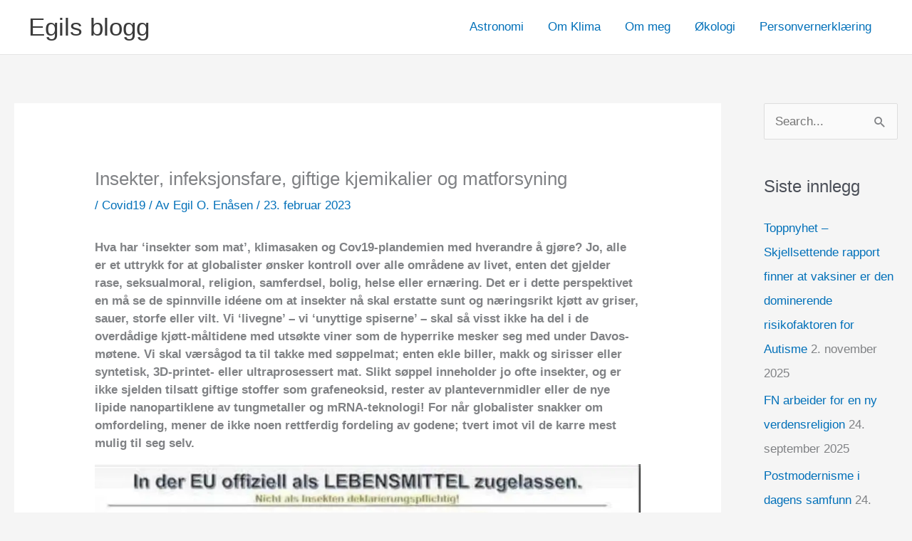

--- FILE ---
content_type: text/html; charset=UTF-8
request_url: https://egilenaasen.no/insekter-infeksjonsfare-giftige-kjemikalier-og-matforsyning/
body_size: 36264
content:
<!DOCTYPE html>
<html lang="nb-NO">
<head>
<meta charset="UTF-8">
<meta name="viewport" content="width=device-width, initial-scale=1">
	<link rel="profile" href="https://gmpg.org/xfn/11"> 
	<title>Insekter, infeksjonsfare, giftige kjemikalier og matforsyning &#8211; Egils blogg</title>
<meta name='robots' content='max-image-preview:large' />
<link rel='dns-prefetch' href='//secure.gravatar.com' />
<link rel='dns-prefetch' href='//stats.wp.com' />
<link rel='dns-prefetch' href='//jetpack.wordpress.com' />
<link rel='dns-prefetch' href='//s0.wp.com' />
<link rel='dns-prefetch' href='//public-api.wordpress.com' />
<link rel='dns-prefetch' href='//0.gravatar.com' />
<link rel='dns-prefetch' href='//1.gravatar.com' />
<link rel='dns-prefetch' href='//2.gravatar.com' />
<link rel='preconnect' href='//i0.wp.com' />
<link rel='preconnect' href='//c0.wp.com' />
<link rel="alternate" type="application/rss+xml" title="Egils blogg &raquo; strøm" href="https://egilenaasen.no/feed/" />
<link rel="alternate" type="application/rss+xml" title="Egils blogg &raquo; kommentarstrøm" href="https://egilenaasen.no/comments/feed/" />
<link rel="alternate" title="oEmbed (JSON)" type="application/json+oembed" href="https://egilenaasen.no/wp-json/oembed/1.0/embed?url=https%3A%2F%2Fegilenaasen.no%2Finsekter-infeksjonsfare-giftige-kjemikalier-og-matforsyning%2F" />
<link rel="alternate" title="oEmbed (XML)" type="text/xml+oembed" href="https://egilenaasen.no/wp-json/oembed/1.0/embed?url=https%3A%2F%2Fegilenaasen.no%2Finsekter-infeksjonsfare-giftige-kjemikalier-og-matforsyning%2F&#038;format=xml" />
		<!-- This site uses the Google Analytics by ExactMetrics plugin v8.11.1 - Using Analytics tracking - https://www.exactmetrics.com/ -->
		<!-- Note: ExactMetrics is not currently configured on this site. The site owner needs to authenticate with Google Analytics in the ExactMetrics settings panel. -->
					<!-- No tracking code set -->
				<!-- / Google Analytics by ExactMetrics -->
		<style id='wp-img-auto-sizes-contain-inline-css'>
img:is([sizes=auto i],[sizes^="auto," i]){contain-intrinsic-size:3000px 1500px}
/*# sourceURL=wp-img-auto-sizes-contain-inline-css */
</style>
<link rel='stylesheet' id='astra-theme-css-css' href='https://egilenaasen.no/wp-content/themes/astra/assets/css/minified/frontend.min.css?ver=4.12.0' media='all' />
<style id='astra-theme-css-inline-css'>
.ast-no-sidebar .entry-content .alignfull {margin-left: calc( -50vw + 50%);margin-right: calc( -50vw + 50%);max-width: 100vw;width: 100vw;}.ast-no-sidebar .entry-content .alignwide {margin-left: calc(-41vw + 50%);margin-right: calc(-41vw + 50%);max-width: unset;width: unset;}.ast-no-sidebar .entry-content .alignfull .alignfull,.ast-no-sidebar .entry-content .alignfull .alignwide,.ast-no-sidebar .entry-content .alignwide .alignfull,.ast-no-sidebar .entry-content .alignwide .alignwide,.ast-no-sidebar .entry-content .wp-block-column .alignfull,.ast-no-sidebar .entry-content .wp-block-column .alignwide{width: 100%;margin-left: auto;margin-right: auto;}.wp-block-gallery,.blocks-gallery-grid {margin: 0;}.wp-block-separator {max-width: 100px;}.wp-block-separator.is-style-wide,.wp-block-separator.is-style-dots {max-width: none;}.entry-content .has-2-columns .wp-block-column:first-child {padding-right: 10px;}.entry-content .has-2-columns .wp-block-column:last-child {padding-left: 10px;}@media (max-width: 782px) {.entry-content .wp-block-columns .wp-block-column {flex-basis: 100%;}.entry-content .has-2-columns .wp-block-column:first-child {padding-right: 0;}.entry-content .has-2-columns .wp-block-column:last-child {padding-left: 0;}}body .entry-content .wp-block-latest-posts {margin-left: 0;}body .entry-content .wp-block-latest-posts li {list-style: none;}.ast-no-sidebar .ast-container .entry-content .wp-block-latest-posts {margin-left: 0;}.ast-header-break-point .entry-content .alignwide {margin-left: auto;margin-right: auto;}.entry-content .blocks-gallery-item img {margin-bottom: auto;}.wp-block-pullquote {border-top: 4px solid #555d66;border-bottom: 4px solid #555d66;color: #40464d;}:root{--ast-post-nav-space:0;--ast-container-default-xlg-padding:6.67em;--ast-container-default-lg-padding:5.67em;--ast-container-default-slg-padding:4.34em;--ast-container-default-md-padding:3.34em;--ast-container-default-sm-padding:6.67em;--ast-container-default-xs-padding:2.4em;--ast-container-default-xxs-padding:1.4em;--ast-code-block-background:#EEEEEE;--ast-comment-inputs-background:#FAFAFA;--ast-normal-container-width:1200px;--ast-narrow-container-width:750px;--ast-blog-title-font-weight:normal;--ast-blog-meta-weight:inherit;--ast-global-color-primary:var(--ast-global-color-5);--ast-global-color-secondary:var(--ast-global-color-4);--ast-global-color-alternate-background:var(--ast-global-color-7);--ast-global-color-subtle-background:var(--ast-global-color-6);--ast-bg-style-guide:var( --ast-global-color-secondary,--ast-global-color-5 );--ast-shadow-style-guide:0px 0px 4px 0 #00000057;--ast-global-dark-bg-style:#fff;--ast-global-dark-lfs:#fbfbfb;--ast-widget-bg-color:#fafafa;--ast-wc-container-head-bg-color:#fbfbfb;--ast-title-layout-bg:#eeeeee;--ast-search-border-color:#e7e7e7;--ast-lifter-hover-bg:#e6e6e6;--ast-gallery-block-color:#000;--srfm-color-input-label:var(--ast-global-color-2);}html{font-size:106.25%;}a,.page-title{color:var(--ast-global-color-0);}a:hover,a:focus{color:var(--ast-global-color-1);}body,button,input,select,textarea,.ast-button,.ast-custom-button{font-family:Helvetica,Verdana,Arial,sans-serif;font-weight:normal;font-size:17px;font-size:1rem;line-height:var(--ast-body-line-height,1.48em);}blockquote{color:var(--ast-global-color-3);}p,.entry-content p{margin-bottom:1em;}h1,h2,h3,h4,h5,h6,.entry-content :where(h1,h2,h3,h4,h5,h6),.site-title,.site-title a{line-height:2em;}.ast-site-identity .site-title a{color:var(--ast-global-color-2);}.site-title{font-size:35px;font-size:2.0588235294118rem;display:block;}.site-header .site-description{font-size:15px;font-size:0.88235294117647rem;display:none;}.entry-title{font-size:26px;font-size:1.5294117647059rem;}.archive .ast-article-post .ast-article-inner,.blog .ast-article-post .ast-article-inner,.archive .ast-article-post .ast-article-inner:hover,.blog .ast-article-post .ast-article-inner:hover{overflow:hidden;}h1,.entry-content :where(h1){font-size:26px;font-size:1.5294117647059rem;line-height:1.4em;}h2,.entry-content :where(h2){font-size:23px;font-size:1.3529411764706rem;line-height:1.3em;}h3,.entry-content :where(h3){font-size:20px;font-size:1.1764705882353rem;line-height:1.3em;}h4,.entry-content :where(h4){font-size:18px;font-size:1.0588235294118rem;line-height:1.2em;}h5,.entry-content :where(h5){font-size:16px;font-size:0.94117647058824rem;line-height:1.2em;}h6,.entry-content :where(h6){font-size:7px;font-size:0.41176470588235rem;line-height:1.25em;}::selection{background-color:var(--ast-global-color-0);color:#ffffff;}body,h1,h2,h3,h4,h5,h6,.entry-title a,.entry-content :where(h1,h2,h3,h4,h5,h6){color:var(--ast-global-color-3);}.tagcloud a:hover,.tagcloud a:focus,.tagcloud a.current-item{color:#ffffff;border-color:var(--ast-global-color-0);background-color:var(--ast-global-color-0);}input:focus,input[type="text"]:focus,input[type="email"]:focus,input[type="url"]:focus,input[type="password"]:focus,input[type="reset"]:focus,input[type="search"]:focus,textarea:focus{border-color:var(--ast-global-color-0);}input[type="radio"]:checked,input[type=reset],input[type="checkbox"]:checked,input[type="checkbox"]:hover:checked,input[type="checkbox"]:focus:checked,input[type=range]::-webkit-slider-thumb{border-color:var(--ast-global-color-0);background-color:var(--ast-global-color-0);box-shadow:none;}.site-footer a:hover + .post-count,.site-footer a:focus + .post-count{background:var(--ast-global-color-0);border-color:var(--ast-global-color-0);}.single .nav-links .nav-previous,.single .nav-links .nav-next{color:var(--ast-global-color-0);}.entry-meta,.entry-meta *{line-height:1.45;color:var(--ast-global-color-0);}.entry-meta a:not(.ast-button):hover,.entry-meta a:not(.ast-button):hover *,.entry-meta a:not(.ast-button):focus,.entry-meta a:not(.ast-button):focus *,.page-links > .page-link,.page-links .page-link:hover,.post-navigation a:hover{color:var(--ast-global-color-1);}#cat option,.secondary .calendar_wrap thead a,.secondary .calendar_wrap thead a:visited{color:var(--ast-global-color-0);}.secondary .calendar_wrap #today,.ast-progress-val span{background:var(--ast-global-color-0);}.secondary a:hover + .post-count,.secondary a:focus + .post-count{background:var(--ast-global-color-0);border-color:var(--ast-global-color-0);}.calendar_wrap #today > a{color:#ffffff;}.page-links .page-link,.single .post-navigation a{color:var(--ast-global-color-0);}.ast-search-menu-icon .search-form button.search-submit{padding:0 4px;}.ast-search-menu-icon form.search-form{padding-right:0;}.ast-search-menu-icon.slide-search input.search-field{width:0;}.ast-header-search .ast-search-menu-icon.ast-dropdown-active .search-form,.ast-header-search .ast-search-menu-icon.ast-dropdown-active .search-field:focus{transition:all 0.2s;}.search-form input.search-field:focus{outline:none;}.widget-title,.widget .wp-block-heading{font-size:24px;font-size:1.4117647058824rem;color:var(--ast-global-color-3);}#secondary,#secondary button,#secondary input,#secondary select,#secondary textarea{font-size:17px;font-size:1rem;}.ast-search-menu-icon.slide-search a:focus-visible:focus-visible,.astra-search-icon:focus-visible,#close:focus-visible,a:focus-visible,.ast-menu-toggle:focus-visible,.site .skip-link:focus-visible,.wp-block-loginout input:focus-visible,.wp-block-search.wp-block-search__button-inside .wp-block-search__inside-wrapper,.ast-header-navigation-arrow:focus-visible,.ast-orders-table__row .ast-orders-table__cell:focus-visible,a#ast-apply-coupon:focus-visible,#ast-apply-coupon:focus-visible,#close:focus-visible,.button.search-submit:focus-visible,#search_submit:focus,.normal-search:focus-visible,.ast-header-account-wrap:focus-visible,.astra-cart-drawer-close:focus,.ast-single-variation:focus,.ast-button:focus,.ast-builder-button-wrap:has(.ast-custom-button-link:focus),.ast-builder-button-wrap .ast-custom-button-link:focus{outline-style:dotted;outline-color:inherit;outline-width:thin;}input:focus,input[type="text"]:focus,input[type="email"]:focus,input[type="url"]:focus,input[type="password"]:focus,input[type="reset"]:focus,input[type="search"]:focus,input[type="number"]:focus,textarea:focus,.wp-block-search__input:focus,[data-section="section-header-mobile-trigger"] .ast-button-wrap .ast-mobile-menu-trigger-minimal:focus,.ast-mobile-popup-drawer.active .menu-toggle-close:focus,#ast-scroll-top:focus,#coupon_code:focus,#ast-coupon-code:focus{border-style:dotted;border-color:inherit;border-width:thin;}input{outline:none;}.ast-logo-title-inline .site-logo-img{padding-right:1em;}body .ast-oembed-container *{position:absolute;top:0;width:100%;height:100%;left:0;}body .wp-block-embed-pocket-casts .ast-oembed-container *{position:unset;}.ast-single-post-featured-section + article {margin-top: 2em;}.site-content .ast-single-post-featured-section img {width: 100%;overflow: hidden;object-fit: cover;}.site > .ast-single-related-posts-container {margin-top: 0;}@media (min-width: 922px) {.ast-desktop .ast-container--narrow {max-width: var(--ast-narrow-container-width);margin: 0 auto;}}#secondary {margin: 4em 0 2.5em;word-break: break-word;line-height: 2;}#secondary li {margin-bottom: 0.25em;}#secondary li:last-child {margin-bottom: 0;}@media (max-width: 768px) {.js_active .ast-plain-container.ast-single-post #secondary {margin-top: 1.5em;}}.ast-separate-container.ast-two-container #secondary .widget {background-color: #fff;padding: 2em;margin-bottom: 2em;}@media (min-width: 993px) {.ast-left-sidebar #secondary {padding-right: 60px;}.ast-right-sidebar #secondary {padding-left: 60px;}}@media (max-width: 993px) {.ast-right-sidebar #secondary {padding-left: 30px;}.ast-left-sidebar #secondary {padding-right: 30px;}}@media (max-width:921.9px){#ast-desktop-header{display:none;}}@media (min-width:922px){#ast-mobile-header{display:none;}}@media( max-width: 420px ) {.single .nav-links .nav-previous,.single .nav-links .nav-next {width: 100%;text-align: center;}}.wp-block-buttons.aligncenter{justify-content:center;}@media (max-width:921px){.ast-theme-transparent-header #primary,.ast-theme-transparent-header #secondary{padding:0;}}@media (max-width:921px){.ast-plain-container.ast-no-sidebar #primary{padding:0;}}.ast-plain-container.ast-no-sidebar #primary{margin-top:0;margin-bottom:0;}@media (min-width:1200px){.ast-separate-container.ast-right-sidebar .entry-content .wp-block-image.alignfull,.ast-separate-container.ast-left-sidebar .entry-content .wp-block-image.alignfull,.ast-separate-container.ast-right-sidebar .entry-content .wp-block-cover.alignfull,.ast-separate-container.ast-left-sidebar .entry-content .wp-block-cover.alignfull{margin-left:-6.67em;margin-right:-6.67em;max-width:unset;width:unset;}.ast-separate-container.ast-right-sidebar .entry-content .wp-block-image.alignwide,.ast-separate-container.ast-left-sidebar .entry-content .wp-block-image.alignwide,.ast-separate-container.ast-right-sidebar .entry-content .wp-block-cover.alignwide,.ast-separate-container.ast-left-sidebar .entry-content .wp-block-cover.alignwide{margin-left:-20px;margin-right:-20px;max-width:unset;width:unset;}}@media (min-width:1200px){.wp-block-group .has-background{padding:20px;}}@media (min-width:1200px){.ast-separate-container.ast-right-sidebar .entry-content .wp-block-group.alignwide,.ast-separate-container.ast-left-sidebar .entry-content .wp-block-group.alignwide,.ast-separate-container.ast-right-sidebar .entry-content .wp-block-cover.alignwide,.ast-separate-container.ast-left-sidebar .entry-content .wp-block-cover.alignwide{margin-left:-20px;margin-right:-20px;padding-left:20px;padding-right:20px;}.ast-separate-container.ast-right-sidebar .entry-content .wp-block-group.alignfull,.ast-separate-container.ast-left-sidebar .entry-content .wp-block-group.alignfull,.ast-separate-container.ast-right-sidebar .entry-content .wp-block-cover.alignfull,.ast-separate-container.ast-left-sidebar .entry-content .wp-block-cover.alignfull{margin-left:-6.67em;margin-right:-6.67em;padding-left:6.67em;padding-right:6.67em;}}@media (min-width:1200px){.wp-block-cover-image.alignwide .wp-block-cover__inner-container,.wp-block-cover.alignwide .wp-block-cover__inner-container,.wp-block-cover-image.alignfull .wp-block-cover__inner-container,.wp-block-cover.alignfull .wp-block-cover__inner-container{width:100%;}}.wp-block-columns{margin-bottom:unset;}.wp-block-image.size-full{margin:2rem 0;}.wp-block-separator.has-background{padding:0;}.wp-block-gallery{margin-bottom:1.6em;}.wp-block-group{padding-top:4em;padding-bottom:4em;}.wp-block-group__inner-container .wp-block-columns:last-child,.wp-block-group__inner-container :last-child,.wp-block-table table{margin-bottom:0;}.blocks-gallery-grid{width:100%;}.wp-block-navigation-link__content{padding:5px 0;}.wp-block-group .wp-block-group .has-text-align-center,.wp-block-group .wp-block-column .has-text-align-center{max-width:100%;}.has-text-align-center{margin:0 auto;}@media (min-width:1200px){.wp-block-cover__inner-container,.alignwide .wp-block-group__inner-container,.alignfull .wp-block-group__inner-container{max-width:1200px;margin:0 auto;}.wp-block-group.alignnone,.wp-block-group.aligncenter,.wp-block-group.alignleft,.wp-block-group.alignright,.wp-block-group.alignwide,.wp-block-columns.alignwide{margin:2rem 0 1rem 0;}}@media (max-width:1200px){.wp-block-group{padding:3em;}.wp-block-group .wp-block-group{padding:1.5em;}.wp-block-columns,.wp-block-column{margin:1rem 0;}}@media (min-width:921px){.wp-block-columns .wp-block-group{padding:2em;}}@media (max-width:544px){.wp-block-cover-image .wp-block-cover__inner-container,.wp-block-cover .wp-block-cover__inner-container{width:unset;}.wp-block-cover,.wp-block-cover-image{padding:2em 0;}.wp-block-group,.wp-block-cover{padding:2em;}.wp-block-media-text__media img,.wp-block-media-text__media video{width:unset;max-width:100%;}.wp-block-media-text.has-background .wp-block-media-text__content{padding:1em;}}.wp-block-image.aligncenter{margin-left:auto;margin-right:auto;}.wp-block-table.aligncenter{margin-left:auto;margin-right:auto;}@media (min-width:544px){.entry-content .wp-block-media-text.has-media-on-the-right .wp-block-media-text__content{padding:0 8% 0 0;}.entry-content .wp-block-media-text .wp-block-media-text__content{padding:0 0 0 8%;}.ast-plain-container .site-content .entry-content .has-custom-content-position.is-position-bottom-left > *,.ast-plain-container .site-content .entry-content .has-custom-content-position.is-position-bottom-right > *,.ast-plain-container .site-content .entry-content .has-custom-content-position.is-position-top-left > *,.ast-plain-container .site-content .entry-content .has-custom-content-position.is-position-top-right > *,.ast-plain-container .site-content .entry-content .has-custom-content-position.is-position-center-right > *,.ast-plain-container .site-content .entry-content .has-custom-content-position.is-position-center-left > *{margin:0;}}@media (max-width:544px){.entry-content .wp-block-media-text .wp-block-media-text__content{padding:8% 0;}.wp-block-media-text .wp-block-media-text__media img{width:auto;max-width:100%;}}.wp-block-buttons .wp-block-button.is-style-outline .wp-block-button__link.wp-element-button,.ast-outline-button,.wp-block-uagb-buttons-child .uagb-buttons-repeater.ast-outline-button{border-top-width:2px;border-right-width:2px;border-bottom-width:2px;border-left-width:2px;font-family:inherit;font-weight:inherit;line-height:1em;}.wp-block-button .wp-block-button__link.wp-element-button.is-style-outline:not(.has-background),.wp-block-button.is-style-outline>.wp-block-button__link.wp-element-button:not(.has-background),.ast-outline-button{background-color:transparent;}.entry-content[data-ast-blocks-layout] > figure{margin-bottom:1em;}@media (max-width:921px){.ast-left-sidebar #content > .ast-container{display:flex;flex-direction:column-reverse;width:100%;}.ast-separate-container .ast-article-post,.ast-separate-container .ast-article-single{padding:1.5em 2.14em;}.ast-author-box img.avatar{margin:20px 0 0 0;}}@media (max-width:921px){#secondary.secondary{padding-top:0;}.ast-separate-container.ast-right-sidebar #secondary{padding-left:1em;padding-right:1em;}.ast-separate-container.ast-two-container #secondary{padding-left:0;padding-right:0;}.ast-page-builder-template .entry-header #secondary,.ast-page-builder-template #secondary{margin-top:1.5em;}}@media (max-width:921px){.ast-right-sidebar #primary{padding-right:0;}.ast-page-builder-template.ast-left-sidebar #secondary,.ast-page-builder-template.ast-right-sidebar #secondary{padding-right:20px;padding-left:20px;}.ast-right-sidebar #secondary,.ast-left-sidebar #primary{padding-left:0;}.ast-left-sidebar #secondary{padding-right:0;}}@media (min-width:922px){.ast-separate-container.ast-right-sidebar #primary,.ast-separate-container.ast-left-sidebar #primary{border:0;}.search-no-results.ast-separate-container #primary{margin-bottom:4em;}}@media (min-width:922px){.ast-right-sidebar #primary{border-right:1px solid var(--ast-border-color);}.ast-left-sidebar #primary{border-left:1px solid var(--ast-border-color);}.ast-right-sidebar #secondary{border-left:1px solid var(--ast-border-color);margin-left:-1px;}.ast-left-sidebar #secondary{border-right:1px solid var(--ast-border-color);margin-right:-1px;}.ast-separate-container.ast-two-container.ast-right-sidebar #secondary{padding-left:30px;padding-right:0;}.ast-separate-container.ast-two-container.ast-left-sidebar #secondary{padding-right:30px;padding-left:0;}.ast-separate-container.ast-right-sidebar #secondary,.ast-separate-container.ast-left-sidebar #secondary{border:0;margin-left:auto;margin-right:auto;}.ast-separate-container.ast-two-container #secondary .widget:last-child{margin-bottom:0;}}.wp-block-button .wp-block-button__link{color:#ffffff;}.wp-block-button .wp-block-button__link:hover,.wp-block-button .wp-block-button__link:focus{color:#ffffff;background-color:var(--ast-global-color-1);border-color:var(--ast-global-color-1);}.wp-block-button .wp-block-button__link{border-top-width:0;border-right-width:0;border-left-width:0;border-bottom-width:0;border-color:var(--ast-global-color-0);background-color:var(--ast-global-color-0);color:#ffffff;font-family:inherit;font-weight:inherit;line-height:1em;padding-top:10px;padding-right:40px;padding-bottom:10px;padding-left:40px;}.menu-toggle,button,.ast-button,.ast-custom-button,.button,input#submit,input[type="button"],input[type="submit"],input[type="reset"]{border-style:solid;border-top-width:0;border-right-width:0;border-left-width:0;border-bottom-width:0;color:#ffffff;border-color:var(--ast-global-color-0);background-color:var(--ast-global-color-0);padding-top:10px;padding-right:40px;padding-bottom:10px;padding-left:40px;font-family:inherit;font-weight:inherit;line-height:1em;}button:focus,.menu-toggle:hover,button:hover,.ast-button:hover,.ast-custom-button:hover .button:hover,.ast-custom-button:hover ,input[type=reset]:hover,input[type=reset]:focus,input#submit:hover,input#submit:focus,input[type="button"]:hover,input[type="button"]:focus,input[type="submit"]:hover,input[type="submit"]:focus{color:#ffffff;background-color:var(--ast-global-color-1);border-color:var(--ast-global-color-1);}@media (max-width:921px){.ast-mobile-header-stack .main-header-bar .ast-search-menu-icon{display:inline-block;}.ast-header-break-point.ast-header-custom-item-outside .ast-mobile-header-stack .main-header-bar .ast-search-icon{margin:0;}.ast-comment-avatar-wrap img{max-width:2.5em;}.ast-comment-meta{padding:0 1.8888em 1.3333em;}.ast-separate-container .ast-comment-list li.depth-1{padding:1.5em 2.14em;}.ast-separate-container .comment-respond{padding:2em 2.14em;}}@media (min-width:544px){.ast-container{max-width:100%;}}@media (max-width:544px){.ast-separate-container .ast-article-post,.ast-separate-container .ast-article-single,.ast-separate-container .comments-title,.ast-separate-container .ast-archive-description{padding:1.5em 1em;}.ast-separate-container #content .ast-container{padding-left:0.54em;padding-right:0.54em;}.ast-separate-container .ast-comment-list .bypostauthor{padding:.5em;}.ast-search-menu-icon.ast-dropdown-active .search-field{width:170px;}.ast-separate-container #secondary{padding-top:0;}.ast-separate-container.ast-two-container #secondary .widget{margin-bottom:1.5em;padding-left:1em;padding-right:1em;}} #ast-mobile-header .ast-site-header-cart-li a{pointer-events:none;}.ast-no-sidebar.ast-separate-container .entry-content .alignfull {margin-left: -6.67em;margin-right: -6.67em;width: auto;}@media (max-width: 1200px) {.ast-no-sidebar.ast-separate-container .entry-content .alignfull {margin-left: -2.4em;margin-right: -2.4em;}}@media (max-width: 768px) {.ast-no-sidebar.ast-separate-container .entry-content .alignfull {margin-left: -2.14em;margin-right: -2.14em;}}@media (max-width: 544px) {.ast-no-sidebar.ast-separate-container .entry-content .alignfull {margin-left: -1em;margin-right: -1em;}}.ast-no-sidebar.ast-separate-container .entry-content .alignwide {margin-left: -20px;margin-right: -20px;}.ast-no-sidebar.ast-separate-container .entry-content .wp-block-column .alignfull,.ast-no-sidebar.ast-separate-container .entry-content .wp-block-column .alignwide {margin-left: auto;margin-right: auto;width: 100%;}@media (max-width:921px){.site-title{display:block;}.site-header .site-description{display:none;}h1,.entry-content :where(h1){font-size:30px;}h2,.entry-content :where(h2){font-size:25px;}h3,.entry-content :where(h3){font-size:20px;}}@media (max-width:544px){.site-title{display:block;}.site-header .site-description{display:none;}h1,.entry-content :where(h1){font-size:30px;}h2,.entry-content :where(h2){font-size:25px;}h3,.entry-content :where(h3){font-size:20px;}}@media (max-width:921px){html{font-size:96.9%;}}@media (max-width:544px){html{font-size:96.9%;}}@media (min-width:922px){.ast-container{max-width:1240px;}}@font-face {font-family: "Astra";src: url(https://egilenaasen.no/wp-content/themes/astra/assets/fonts/astra.woff) format("woff"),url(https://egilenaasen.no/wp-content/themes/astra/assets/fonts/astra.ttf) format("truetype"),url(https://egilenaasen.no/wp-content/themes/astra/assets/fonts/astra.svg#astra) format("svg");font-weight: normal;font-style: normal;font-display: fallback;}@media (min-width:922px){.single-post .site-content > .ast-container{max-width:1900px;}}@media (min-width:922px){.main-header-menu .sub-menu .menu-item.ast-left-align-sub-menu:hover > .sub-menu,.main-header-menu .sub-menu .menu-item.ast-left-align-sub-menu.focus > .sub-menu{margin-left:-0px;}}.site .comments-area{padding-bottom:3em;}.astra-icon-down_arrow::after {content: "\e900";font-family: Astra;}.astra-icon-close::after {content: "\e5cd";font-family: Astra;}.astra-icon-drag_handle::after {content: "\e25d";font-family: Astra;}.astra-icon-format_align_justify::after {content: "\e235";font-family: Astra;}.astra-icon-menu::after {content: "\e5d2";font-family: Astra;}.astra-icon-reorder::after {content: "\e8fe";font-family: Astra;}.astra-icon-search::after {content: "\e8b6";font-family: Astra;}.astra-icon-zoom_in::after {content: "\e56b";font-family: Astra;}.astra-icon-check-circle::after {content: "\e901";font-family: Astra;}.astra-icon-shopping-cart::after {content: "\f07a";font-family: Astra;}.astra-icon-shopping-bag::after {content: "\f290";font-family: Astra;}.astra-icon-shopping-basket::after {content: "\f291";font-family: Astra;}.astra-icon-circle-o::after {content: "\e903";font-family: Astra;}.astra-icon-certificate::after {content: "\e902";font-family: Astra;}blockquote {padding: 1.2em;}:root .has-ast-global-color-0-color{color:var(--ast-global-color-0);}:root .has-ast-global-color-0-background-color{background-color:var(--ast-global-color-0);}:root .wp-block-button .has-ast-global-color-0-color{color:var(--ast-global-color-0);}:root .wp-block-button .has-ast-global-color-0-background-color{background-color:var(--ast-global-color-0);}:root .has-ast-global-color-1-color{color:var(--ast-global-color-1);}:root .has-ast-global-color-1-background-color{background-color:var(--ast-global-color-1);}:root .wp-block-button .has-ast-global-color-1-color{color:var(--ast-global-color-1);}:root .wp-block-button .has-ast-global-color-1-background-color{background-color:var(--ast-global-color-1);}:root .has-ast-global-color-2-color{color:var(--ast-global-color-2);}:root .has-ast-global-color-2-background-color{background-color:var(--ast-global-color-2);}:root .wp-block-button .has-ast-global-color-2-color{color:var(--ast-global-color-2);}:root .wp-block-button .has-ast-global-color-2-background-color{background-color:var(--ast-global-color-2);}:root .has-ast-global-color-3-color{color:var(--ast-global-color-3);}:root .has-ast-global-color-3-background-color{background-color:var(--ast-global-color-3);}:root .wp-block-button .has-ast-global-color-3-color{color:var(--ast-global-color-3);}:root .wp-block-button .has-ast-global-color-3-background-color{background-color:var(--ast-global-color-3);}:root .has-ast-global-color-4-color{color:var(--ast-global-color-4);}:root .has-ast-global-color-4-background-color{background-color:var(--ast-global-color-4);}:root .wp-block-button .has-ast-global-color-4-color{color:var(--ast-global-color-4);}:root .wp-block-button .has-ast-global-color-4-background-color{background-color:var(--ast-global-color-4);}:root .has-ast-global-color-5-color{color:var(--ast-global-color-5);}:root .has-ast-global-color-5-background-color{background-color:var(--ast-global-color-5);}:root .wp-block-button .has-ast-global-color-5-color{color:var(--ast-global-color-5);}:root .wp-block-button .has-ast-global-color-5-background-color{background-color:var(--ast-global-color-5);}:root .has-ast-global-color-6-color{color:var(--ast-global-color-6);}:root .has-ast-global-color-6-background-color{background-color:var(--ast-global-color-6);}:root .wp-block-button .has-ast-global-color-6-color{color:var(--ast-global-color-6);}:root .wp-block-button .has-ast-global-color-6-background-color{background-color:var(--ast-global-color-6);}:root .has-ast-global-color-7-color{color:var(--ast-global-color-7);}:root .has-ast-global-color-7-background-color{background-color:var(--ast-global-color-7);}:root .wp-block-button .has-ast-global-color-7-color{color:var(--ast-global-color-7);}:root .wp-block-button .has-ast-global-color-7-background-color{background-color:var(--ast-global-color-7);}:root .has-ast-global-color-8-color{color:var(--ast-global-color-8);}:root .has-ast-global-color-8-background-color{background-color:var(--ast-global-color-8);}:root .wp-block-button .has-ast-global-color-8-color{color:var(--ast-global-color-8);}:root .wp-block-button .has-ast-global-color-8-background-color{background-color:var(--ast-global-color-8);}:root{--ast-global-color-0:#0170B9;--ast-global-color-1:#3a3a3a;--ast-global-color-2:#3a3a3a;--ast-global-color-3:#4B4F58;--ast-global-color-4:#F5F5F5;--ast-global-color-5:#FFFFFF;--ast-global-color-6:#E5E5E5;--ast-global-color-7:#424242;--ast-global-color-8:#000000;}:root {--ast-border-color : #dddddd;}.ast-single-entry-banner {-js-display: flex;display: flex;flex-direction: column;justify-content: center;text-align: center;position: relative;background: var(--ast-title-layout-bg);}.ast-single-entry-banner[data-banner-layout="layout-1"] {max-width: 1200px;background: inherit;padding: 20px 0;}.ast-single-entry-banner[data-banner-width-type="custom"] {margin: 0 auto;width: 100%;}.ast-single-entry-banner + .site-content .entry-header {margin-bottom: 0;}.site .ast-author-avatar {--ast-author-avatar-size: ;}a.ast-underline-text {text-decoration: underline;}.ast-container > .ast-terms-link {position: relative;display: block;}a.ast-button.ast-badge-tax {padding: 4px 8px;border-radius: 3px;font-size: inherit;}header.entry-header{text-align:left;}header.entry-header > *:not(:last-child){margin-bottom:10px;}@media (max-width:921px){header.entry-header{text-align:left;}}@media (max-width:544px){header.entry-header{text-align:left;}}.ast-archive-entry-banner {-js-display: flex;display: flex;flex-direction: column;justify-content: center;text-align: center;position: relative;background: var(--ast-title-layout-bg);}.ast-archive-entry-banner[data-banner-width-type="custom"] {margin: 0 auto;width: 100%;}.ast-archive-entry-banner[data-banner-layout="layout-1"] {background: inherit;padding: 20px 0;text-align: left;}body.archive .ast-archive-description{max-width:1200px;width:100%;text-align:left;padding-top:3em;padding-right:3em;padding-bottom:3em;padding-left:3em;}body.archive .ast-archive-description .ast-archive-title,body.archive .ast-archive-description .ast-archive-title *{font-size:40px;font-size:2.3529411764706rem;text-transform:capitalize;}body.archive .ast-archive-description > *:not(:last-child){margin-bottom:10px;}@media (max-width:921px){body.archive .ast-archive-description{text-align:left;}}@media (max-width:544px){body.archive .ast-archive-description{text-align:left;}}.ast-breadcrumbs .trail-browse,.ast-breadcrumbs .trail-items,.ast-breadcrumbs .trail-items li{display:inline-block;margin:0;padding:0;border:none;background:inherit;text-indent:0;text-decoration:none;}.ast-breadcrumbs .trail-browse{font-size:inherit;font-style:inherit;font-weight:inherit;color:inherit;}.ast-breadcrumbs .trail-items{list-style:none;}.trail-items li::after{padding:0 0.3em;content:"\00bb";}.trail-items li:last-of-type::after{display:none;}h1,h2,h3,h4,h5,h6,.entry-content :where(h1,h2,h3,h4,h5,h6){color:var(--ast-global-color-2);}@media (max-width:921px){.ast-builder-grid-row-container.ast-builder-grid-row-tablet-3-firstrow .ast-builder-grid-row > *:first-child,.ast-builder-grid-row-container.ast-builder-grid-row-tablet-3-lastrow .ast-builder-grid-row > *:last-child{grid-column:1 / -1;}}@media (max-width:544px){.ast-builder-grid-row-container.ast-builder-grid-row-mobile-3-firstrow .ast-builder-grid-row > *:first-child,.ast-builder-grid-row-container.ast-builder-grid-row-mobile-3-lastrow .ast-builder-grid-row > *:last-child{grid-column:1 / -1;}}.ast-builder-layout-element[data-section="title_tagline"]{display:flex;}@media (max-width:921px){.ast-header-break-point .ast-builder-layout-element[data-section="title_tagline"]{display:flex;}}@media (max-width:544px){.ast-header-break-point .ast-builder-layout-element[data-section="title_tagline"]{display:flex;}}.ast-builder-menu-1{font-family:inherit;font-weight:inherit;}.ast-builder-menu-1 .sub-menu,.ast-builder-menu-1 .inline-on-mobile .sub-menu{border-top-width:2px;border-bottom-width:0px;border-right-width:0px;border-left-width:0px;border-color:var(--ast-global-color-0);border-style:solid;}.ast-builder-menu-1 .sub-menu .sub-menu{top:-2px;}.ast-builder-menu-1 .main-header-menu > .menu-item > .sub-menu,.ast-builder-menu-1 .main-header-menu > .menu-item > .astra-full-megamenu-wrapper{margin-top:0px;}.ast-desktop .ast-builder-menu-1 .main-header-menu > .menu-item > .sub-menu:before,.ast-desktop .ast-builder-menu-1 .main-header-menu > .menu-item > .astra-full-megamenu-wrapper:before{height:calc( 0px + 2px + 5px );}.ast-desktop .ast-builder-menu-1 .menu-item .sub-menu .menu-link{border-style:none;}@media (max-width:921px){.ast-header-break-point .ast-builder-menu-1 .menu-item.menu-item-has-children > .ast-menu-toggle{top:0;}.ast-builder-menu-1 .inline-on-mobile .menu-item.menu-item-has-children > .ast-menu-toggle{right:-15px;}.ast-builder-menu-1 .menu-item-has-children > .menu-link:after{content:unset;}.ast-builder-menu-1 .main-header-menu > .menu-item > .sub-menu,.ast-builder-menu-1 .main-header-menu > .menu-item > .astra-full-megamenu-wrapper{margin-top:0;}}@media (max-width:544px){.ast-header-break-point .ast-builder-menu-1 .menu-item.menu-item-has-children > .ast-menu-toggle{top:0;}.ast-builder-menu-1 .main-header-menu > .menu-item > .sub-menu,.ast-builder-menu-1 .main-header-menu > .menu-item > .astra-full-megamenu-wrapper{margin-top:0;}}.ast-builder-menu-1{display:flex;}@media (max-width:921px){.ast-header-break-point .ast-builder-menu-1{display:flex;}}@media (max-width:544px){.ast-header-break-point .ast-builder-menu-1{display:flex;}}.site-below-footer-wrap{padding-top:20px;padding-bottom:20px;}.site-below-footer-wrap[data-section="section-below-footer-builder"]{background-color:var( --ast-global-color-primary,--ast-global-color-4 );min-height:80px;border-style:solid;border-width:0px;border-top-width:1px;border-top-color:var(--ast-global-color-subtle-background,--ast-global-color-6);}.site-below-footer-wrap[data-section="section-below-footer-builder"] .ast-builder-grid-row{max-width:1200px;min-height:80px;margin-left:auto;margin-right:auto;}.site-below-footer-wrap[data-section="section-below-footer-builder"] .ast-builder-grid-row,.site-below-footer-wrap[data-section="section-below-footer-builder"] .site-footer-section{align-items:flex-start;}.site-below-footer-wrap[data-section="section-below-footer-builder"].ast-footer-row-inline .site-footer-section{display:flex;margin-bottom:0;}.ast-builder-grid-row-full .ast-builder-grid-row{grid-template-columns:1fr;}@media (max-width:921px){.site-below-footer-wrap[data-section="section-below-footer-builder"].ast-footer-row-tablet-inline .site-footer-section{display:flex;margin-bottom:0;}.site-below-footer-wrap[data-section="section-below-footer-builder"].ast-footer-row-tablet-stack .site-footer-section{display:block;margin-bottom:10px;}.ast-builder-grid-row-container.ast-builder-grid-row-tablet-full .ast-builder-grid-row{grid-template-columns:1fr;}}@media (max-width:544px){.site-below-footer-wrap[data-section="section-below-footer-builder"].ast-footer-row-mobile-inline .site-footer-section{display:flex;margin-bottom:0;}.site-below-footer-wrap[data-section="section-below-footer-builder"].ast-footer-row-mobile-stack .site-footer-section{display:block;margin-bottom:10px;}.ast-builder-grid-row-container.ast-builder-grid-row-mobile-full .ast-builder-grid-row{grid-template-columns:1fr;}}.site-below-footer-wrap[data-section="section-below-footer-builder"]{display:grid;}@media (max-width:921px){.ast-header-break-point .site-below-footer-wrap[data-section="section-below-footer-builder"]{display:grid;}}@media (max-width:544px){.ast-header-break-point .site-below-footer-wrap[data-section="section-below-footer-builder"]{display:grid;}}.ast-footer-copyright{text-align:center;}.ast-footer-copyright.site-footer-focus-item {color:#3a3a3a;}@media (max-width:921px){.ast-footer-copyright{text-align:center;}}@media (max-width:544px){.ast-footer-copyright{text-align:center;}}.ast-footer-copyright.ast-builder-layout-element{display:flex;}@media (max-width:921px){.ast-header-break-point .ast-footer-copyright.ast-builder-layout-element{display:flex;}}@media (max-width:544px){.ast-header-break-point .ast-footer-copyright.ast-builder-layout-element{display:flex;}}.ast-social-stack-desktop .ast-builder-social-element,.ast-social-stack-tablet .ast-builder-social-element,.ast-social-stack-mobile .ast-builder-social-element {margin-top: 6px;margin-bottom: 6px;}.social-show-label-true .ast-builder-social-element {width: auto;padding: 0 0.4em;}[data-section^="section-fb-social-icons-"] .footer-social-inner-wrap {text-align: center;}.ast-footer-social-wrap {width: 100%;}.ast-footer-social-wrap .ast-builder-social-element:first-child {margin-left: 0;}.ast-footer-social-wrap .ast-builder-social-element:last-child {margin-right: 0;}.ast-header-social-wrap .ast-builder-social-element:first-child {margin-left: 0;}.ast-header-social-wrap .ast-builder-social-element:last-child {margin-right: 0;}.ast-builder-social-element {line-height: 1;color: var(--ast-global-color-2);background: transparent;vertical-align: middle;transition: all 0.01s;margin-left: 6px;margin-right: 6px;justify-content: center;align-items: center;}.ast-builder-social-element .social-item-label {padding-left: 6px;}.ast-footer-social-1-wrap .ast-builder-social-element svg{width:18px;height:18px;}[data-section="section-fb-social-icons-1"] .footer-social-inner-wrap{text-align:center;}@media (max-width:921px){[data-section="section-fb-social-icons-1"] .footer-social-inner-wrap{text-align:center;}}@media (max-width:544px){[data-section="section-fb-social-icons-1"] .footer-social-inner-wrap{text-align:center;}}.ast-builder-layout-element[data-section="section-fb-social-icons-1"]{display:flex;}@media (max-width:921px){.ast-header-break-point .ast-builder-layout-element[data-section="section-fb-social-icons-1"]{display:flex;}}@media (max-width:544px){.ast-header-break-point .ast-builder-layout-element[data-section="section-fb-social-icons-1"]{display:flex;}}.site-above-footer-wrap{padding-top:20px;padding-bottom:20px;}.site-above-footer-wrap[data-section="section-above-footer-builder"]{background-color:#eeeeee;min-height:60px;}.site-above-footer-wrap[data-section="section-above-footer-builder"] .ast-builder-grid-row{max-width:1200px;min-height:60px;margin-left:auto;margin-right:auto;}.site-above-footer-wrap[data-section="section-above-footer-builder"] .ast-builder-grid-row,.site-above-footer-wrap[data-section="section-above-footer-builder"] .site-footer-section{align-items:flex-start;}.site-above-footer-wrap[data-section="section-above-footer-builder"].ast-footer-row-inline .site-footer-section{display:flex;margin-bottom:0;}.ast-builder-grid-row-2-equal .ast-builder-grid-row{grid-template-columns:repeat( 2,1fr );}@media (max-width:921px){.site-above-footer-wrap[data-section="section-above-footer-builder"].ast-footer-row-tablet-inline .site-footer-section{display:flex;margin-bottom:0;}.site-above-footer-wrap[data-section="section-above-footer-builder"].ast-footer-row-tablet-stack .site-footer-section{display:block;margin-bottom:10px;}.ast-builder-grid-row-container.ast-builder-grid-row-tablet-2-equal .ast-builder-grid-row{grid-template-columns:repeat( 2,1fr );}}@media (max-width:544px){.site-above-footer-wrap[data-section="section-above-footer-builder"].ast-footer-row-mobile-inline .site-footer-section{display:flex;margin-bottom:0;}.site-above-footer-wrap[data-section="section-above-footer-builder"].ast-footer-row-mobile-stack .site-footer-section{display:block;margin-bottom:10px;}.ast-builder-grid-row-container.ast-builder-grid-row-mobile-full .ast-builder-grid-row{grid-template-columns:1fr;}}.site-above-footer-wrap[data-section="section-above-footer-builder"]{display:grid;}@media (max-width:921px){.ast-header-break-point .site-above-footer-wrap[data-section="section-above-footer-builder"]{display:grid;}}@media (max-width:544px){.ast-header-break-point .site-above-footer-wrap[data-section="section-above-footer-builder"]{display:grid;}}.ast-header-break-point .main-header-bar{border-bottom-width:1px;}@media (min-width:922px){.main-header-bar{border-bottom-width:1px;}}@media (min-width:922px){#primary{width:80%;}#secondary{width:20%;}}.main-header-menu .menu-item, #astra-footer-menu .menu-item, .main-header-bar .ast-masthead-custom-menu-items{-js-display:flex;display:flex;-webkit-box-pack:center;-webkit-justify-content:center;-moz-box-pack:center;-ms-flex-pack:center;justify-content:center;-webkit-box-orient:vertical;-webkit-box-direction:normal;-webkit-flex-direction:column;-moz-box-orient:vertical;-moz-box-direction:normal;-ms-flex-direction:column;flex-direction:column;}.main-header-menu > .menu-item > .menu-link, #astra-footer-menu > .menu-item > .menu-link{height:100%;-webkit-box-align:center;-webkit-align-items:center;-moz-box-align:center;-ms-flex-align:center;align-items:center;-js-display:flex;display:flex;}.main-header-menu .sub-menu .menu-item.menu-item-has-children > .menu-link:after{position:absolute;right:1em;top:50%;transform:translate(0,-50%) rotate(270deg);}.ast-header-break-point .main-header-bar .main-header-bar-navigation .page_item_has_children > .ast-menu-toggle::before, .ast-header-break-point .main-header-bar .main-header-bar-navigation .menu-item-has-children > .ast-menu-toggle::before, .ast-mobile-popup-drawer .main-header-bar-navigation .menu-item-has-children>.ast-menu-toggle::before, .ast-header-break-point .ast-mobile-header-wrap .main-header-bar-navigation .menu-item-has-children > .ast-menu-toggle::before{font-weight:bold;content:"\e900";font-family:Astra;text-decoration:inherit;display:inline-block;}.ast-header-break-point .main-navigation ul.sub-menu .menu-item .menu-link:before{content:"\e900";font-family:Astra;font-size:.65em;text-decoration:inherit;display:inline-block;transform:translate(0, -2px) rotateZ(270deg);margin-right:5px;}.widget_search .search-form:after{font-family:Astra;font-size:1.2em;font-weight:normal;content:"\e8b6";position:absolute;top:50%;right:15px;transform:translate(0, -50%);}.astra-search-icon::before{content:"\e8b6";font-family:Astra;font-style:normal;font-weight:normal;text-decoration:inherit;text-align:center;-webkit-font-smoothing:antialiased;-moz-osx-font-smoothing:grayscale;z-index:3;}.main-header-bar .main-header-bar-navigation .page_item_has_children > a:after, .main-header-bar .main-header-bar-navigation .menu-item-has-children > a:after, .menu-item-has-children .ast-header-navigation-arrow:after{content:"\e900";display:inline-block;font-family:Astra;font-size:.6rem;font-weight:bold;text-rendering:auto;-webkit-font-smoothing:antialiased;-moz-osx-font-smoothing:grayscale;margin-left:10px;line-height:normal;}.menu-item-has-children .sub-menu .ast-header-navigation-arrow:after{margin-left:0;}.ast-mobile-popup-drawer .main-header-bar-navigation .ast-submenu-expanded>.ast-menu-toggle::before{transform:rotateX(180deg);}.ast-header-break-point .main-header-bar-navigation .menu-item-has-children > .menu-link:after{display:none;}@media (min-width:922px){.ast-builder-menu .main-navigation > ul > li:last-child a{margin-right:0;}}.ast-separate-container .ast-article-inner{background-color:transparent;background-image:none;}.ast-separate-container .ast-article-post{background-color:var(--ast-global-color-5);}@media (max-width:921px){.ast-separate-container .ast-article-post{background-color:var(--ast-global-color-5);}}@media (max-width:544px){.ast-separate-container .ast-article-post{background-color:var(--ast-global-color-5);}}.ast-separate-container .ast-article-single:not(.ast-related-post), .ast-separate-container .error-404, .ast-separate-container .no-results, .single.ast-separate-container  .ast-author-meta, .ast-separate-container .related-posts-title-wrapper, .ast-separate-container .comments-count-wrapper, .ast-box-layout.ast-plain-container .site-content, .ast-padded-layout.ast-plain-container .site-content, .ast-separate-container .ast-archive-description, .ast-separate-container .comments-area .comment-respond, .ast-separate-container .comments-area .ast-comment-list li, .ast-separate-container .comments-area .comments-title{background-color:var(--ast-global-color-5);}@media (max-width:921px){.ast-separate-container .ast-article-single:not(.ast-related-post), .ast-separate-container .error-404, .ast-separate-container .no-results, .single.ast-separate-container  .ast-author-meta, .ast-separate-container .related-posts-title-wrapper, .ast-separate-container .comments-count-wrapper, .ast-box-layout.ast-plain-container .site-content, .ast-padded-layout.ast-plain-container .site-content, .ast-separate-container .ast-archive-description{background-color:var(--ast-global-color-5);}}@media (max-width:544px){.ast-separate-container .ast-article-single:not(.ast-related-post), .ast-separate-container .error-404, .ast-separate-container .no-results, .single.ast-separate-container  .ast-author-meta, .ast-separate-container .related-posts-title-wrapper, .ast-separate-container .comments-count-wrapper, .ast-box-layout.ast-plain-container .site-content, .ast-padded-layout.ast-plain-container .site-content, .ast-separate-container .ast-archive-description{background-color:var(--ast-global-color-5);}}.ast-separate-container.ast-two-container #secondary .widget{background-color:var(--ast-global-color-5);}@media (max-width:921px){.ast-separate-container.ast-two-container #secondary .widget{background-color:var(--ast-global-color-5);}}@media (max-width:544px){.ast-separate-container.ast-two-container #secondary .widget{background-color:var(--ast-global-color-5);}}.ast-mobile-header-content > *,.ast-desktop-header-content > * {padding: 10px 0;height: auto;}.ast-mobile-header-content > *:first-child,.ast-desktop-header-content > *:first-child {padding-top: 10px;}.ast-mobile-header-content > .ast-builder-menu,.ast-desktop-header-content > .ast-builder-menu {padding-top: 0;}.ast-mobile-header-content > *:last-child,.ast-desktop-header-content > *:last-child {padding-bottom: 0;}.ast-mobile-header-content .ast-search-menu-icon.ast-inline-search label,.ast-desktop-header-content .ast-search-menu-icon.ast-inline-search label {width: 100%;}.ast-desktop-header-content .main-header-bar-navigation .ast-submenu-expanded > .ast-menu-toggle::before {transform: rotateX(180deg);}#ast-desktop-header .ast-desktop-header-content,.ast-mobile-header-content .ast-search-icon,.ast-desktop-header-content .ast-search-icon,.ast-mobile-header-wrap .ast-mobile-header-content,.ast-main-header-nav-open.ast-popup-nav-open .ast-mobile-header-wrap .ast-mobile-header-content,.ast-main-header-nav-open.ast-popup-nav-open .ast-desktop-header-content {display: none;}.ast-main-header-nav-open.ast-header-break-point #ast-desktop-header .ast-desktop-header-content,.ast-main-header-nav-open.ast-header-break-point .ast-mobile-header-wrap .ast-mobile-header-content {display: block;}.ast-desktop .ast-desktop-header-content .astra-menu-animation-slide-up > .menu-item > .sub-menu,.ast-desktop .ast-desktop-header-content .astra-menu-animation-slide-up > .menu-item .menu-item > .sub-menu,.ast-desktop .ast-desktop-header-content .astra-menu-animation-slide-down > .menu-item > .sub-menu,.ast-desktop .ast-desktop-header-content .astra-menu-animation-slide-down > .menu-item .menu-item > .sub-menu,.ast-desktop .ast-desktop-header-content .astra-menu-animation-fade > .menu-item > .sub-menu,.ast-desktop .ast-desktop-header-content .astra-menu-animation-fade > .menu-item .menu-item > .sub-menu {opacity: 1;visibility: visible;}.ast-hfb-header.ast-default-menu-enable.ast-header-break-point .ast-mobile-header-wrap .ast-mobile-header-content .main-header-bar-navigation {width: unset;margin: unset;}.ast-mobile-header-content.content-align-flex-end .main-header-bar-navigation .menu-item-has-children > .ast-menu-toggle,.ast-desktop-header-content.content-align-flex-end .main-header-bar-navigation .menu-item-has-children > .ast-menu-toggle {left: calc( 20px - 0.907em);right: auto;}.ast-mobile-header-content .ast-search-menu-icon,.ast-mobile-header-content .ast-search-menu-icon.slide-search,.ast-desktop-header-content .ast-search-menu-icon,.ast-desktop-header-content .ast-search-menu-icon.slide-search {width: 100%;position: relative;display: block;right: auto;transform: none;}.ast-mobile-header-content .ast-search-menu-icon.slide-search .search-form,.ast-mobile-header-content .ast-search-menu-icon .search-form,.ast-desktop-header-content .ast-search-menu-icon.slide-search .search-form,.ast-desktop-header-content .ast-search-menu-icon .search-form {right: 0;visibility: visible;opacity: 1;position: relative;top: auto;transform: none;padding: 0;display: block;overflow: hidden;}.ast-mobile-header-content .ast-search-menu-icon.ast-inline-search .search-field,.ast-mobile-header-content .ast-search-menu-icon .search-field,.ast-desktop-header-content .ast-search-menu-icon.ast-inline-search .search-field,.ast-desktop-header-content .ast-search-menu-icon .search-field {width: 100%;padding-right: 5.5em;}.ast-mobile-header-content .ast-search-menu-icon .search-submit,.ast-desktop-header-content .ast-search-menu-icon .search-submit {display: block;position: absolute;height: 100%;top: 0;right: 0;padding: 0 1em;border-radius: 0;}.ast-hfb-header.ast-default-menu-enable.ast-header-break-point .ast-mobile-header-wrap .ast-mobile-header-content .main-header-bar-navigation ul .sub-menu .menu-link {padding-left: 30px;}.ast-hfb-header.ast-default-menu-enable.ast-header-break-point .ast-mobile-header-wrap .ast-mobile-header-content .main-header-bar-navigation .sub-menu .menu-item .menu-item .menu-link {padding-left: 40px;}.ast-mobile-popup-drawer.active .ast-mobile-popup-inner{background-color:#ffffff;;}.ast-mobile-header-wrap .ast-mobile-header-content, .ast-desktop-header-content{background-color:#ffffff;;}.ast-mobile-popup-content > *, .ast-mobile-header-content > *, .ast-desktop-popup-content > *, .ast-desktop-header-content > *{padding-top:0px;padding-bottom:0px;}.content-align-flex-start .ast-builder-layout-element{justify-content:flex-start;}.content-align-flex-start .main-header-menu{text-align:left;}.ast-mobile-popup-drawer.active .menu-toggle-close{color:#3a3a3a;}.ast-mobile-header-wrap .ast-primary-header-bar,.ast-primary-header-bar .site-primary-header-wrap{min-height:70px;}.ast-desktop .ast-primary-header-bar .main-header-menu > .menu-item{line-height:70px;}.ast-header-break-point #masthead .ast-mobile-header-wrap .ast-primary-header-bar,.ast-header-break-point #masthead .ast-mobile-header-wrap .ast-below-header-bar,.ast-header-break-point #masthead .ast-mobile-header-wrap .ast-above-header-bar{padding-left:20px;padding-right:20px;}.ast-header-break-point .ast-primary-header-bar{border-bottom-width:1px;border-bottom-color:var( --ast-global-color-subtle-background,--ast-global-color-7 );border-bottom-style:solid;}@media (min-width:922px){.ast-primary-header-bar{border-bottom-width:1px;border-bottom-color:var( --ast-global-color-subtle-background,--ast-global-color-7 );border-bottom-style:solid;}}.ast-primary-header-bar{background-color:var( --ast-global-color-primary,--ast-global-color-4 );}.ast-primary-header-bar{display:block;}@media (max-width:921px){.ast-header-break-point .ast-primary-header-bar{display:grid;}}@media (max-width:544px){.ast-header-break-point .ast-primary-header-bar{display:grid;}}[data-section="section-header-mobile-trigger"] .ast-button-wrap .ast-mobile-menu-trigger-minimal{color:var(--ast-global-color-0);border:none;background:transparent;}[data-section="section-header-mobile-trigger"] .ast-button-wrap .mobile-menu-toggle-icon .ast-mobile-svg{width:20px;height:20px;fill:var(--ast-global-color-0);}[data-section="section-header-mobile-trigger"] .ast-button-wrap .mobile-menu-wrap .mobile-menu{color:var(--ast-global-color-0);}.ast-builder-menu-mobile .main-navigation .menu-item.menu-item-has-children > .ast-menu-toggle{top:0;}.ast-builder-menu-mobile .main-navigation .menu-item-has-children > .menu-link:after{content:unset;}.ast-hfb-header .ast-builder-menu-mobile .main-header-menu, .ast-hfb-header .ast-builder-menu-mobile .main-navigation .menu-item .menu-link, .ast-hfb-header .ast-builder-menu-mobile .main-navigation .menu-item .sub-menu .menu-link{border-style:none;}.ast-builder-menu-mobile .main-navigation .menu-item.menu-item-has-children > .ast-menu-toggle{top:0;}@media (max-width:921px){.ast-builder-menu-mobile .main-navigation .menu-item.menu-item-has-children > .ast-menu-toggle{top:0;}.ast-builder-menu-mobile .main-navigation .menu-item-has-children > .menu-link:after{content:unset;}}@media (max-width:544px){.ast-builder-menu-mobile .main-navigation .menu-item.menu-item-has-children > .ast-menu-toggle{top:0;}}.ast-builder-menu-mobile .main-navigation{display:block;}@media (max-width:921px){.ast-header-break-point .ast-builder-menu-mobile .main-navigation{display:block;}}@media (max-width:544px){.ast-header-break-point .ast-builder-menu-mobile .main-navigation{display:block;}}
/*# sourceURL=astra-theme-css-inline-css */
</style>
<style id='wp-emoji-styles-inline-css'>

	img.wp-smiley, img.emoji {
		display: inline !important;
		border: none !important;
		box-shadow: none !important;
		height: 1em !important;
		width: 1em !important;
		margin: 0 0.07em !important;
		vertical-align: -0.1em !important;
		background: none !important;
		padding: 0 !important;
	}
/*# sourceURL=wp-emoji-styles-inline-css */
</style>
<style id='wp-block-library-inline-css'>
:root{--wp-block-synced-color:#7a00df;--wp-block-synced-color--rgb:122,0,223;--wp-bound-block-color:var(--wp-block-synced-color);--wp-editor-canvas-background:#ddd;--wp-admin-theme-color:#007cba;--wp-admin-theme-color--rgb:0,124,186;--wp-admin-theme-color-darker-10:#006ba1;--wp-admin-theme-color-darker-10--rgb:0,107,160.5;--wp-admin-theme-color-darker-20:#005a87;--wp-admin-theme-color-darker-20--rgb:0,90,135;--wp-admin-border-width-focus:2px}@media (min-resolution:192dpi){:root{--wp-admin-border-width-focus:1.5px}}.wp-element-button{cursor:pointer}:root .has-very-light-gray-background-color{background-color:#eee}:root .has-very-dark-gray-background-color{background-color:#313131}:root .has-very-light-gray-color{color:#eee}:root .has-very-dark-gray-color{color:#313131}:root .has-vivid-green-cyan-to-vivid-cyan-blue-gradient-background{background:linear-gradient(135deg,#00d084,#0693e3)}:root .has-purple-crush-gradient-background{background:linear-gradient(135deg,#34e2e4,#4721fb 50%,#ab1dfe)}:root .has-hazy-dawn-gradient-background{background:linear-gradient(135deg,#faaca8,#dad0ec)}:root .has-subdued-olive-gradient-background{background:linear-gradient(135deg,#fafae1,#67a671)}:root .has-atomic-cream-gradient-background{background:linear-gradient(135deg,#fdd79a,#004a59)}:root .has-nightshade-gradient-background{background:linear-gradient(135deg,#330968,#31cdcf)}:root .has-midnight-gradient-background{background:linear-gradient(135deg,#020381,#2874fc)}:root{--wp--preset--font-size--normal:16px;--wp--preset--font-size--huge:42px}.has-regular-font-size{font-size:1em}.has-larger-font-size{font-size:2.625em}.has-normal-font-size{font-size:var(--wp--preset--font-size--normal)}.has-huge-font-size{font-size:var(--wp--preset--font-size--huge)}.has-text-align-center{text-align:center}.has-text-align-left{text-align:left}.has-text-align-right{text-align:right}.has-fit-text{white-space:nowrap!important}#end-resizable-editor-section{display:none}.aligncenter{clear:both}.items-justified-left{justify-content:flex-start}.items-justified-center{justify-content:center}.items-justified-right{justify-content:flex-end}.items-justified-space-between{justify-content:space-between}.screen-reader-text{border:0;clip-path:inset(50%);height:1px;margin:-1px;overflow:hidden;padding:0;position:absolute;width:1px;word-wrap:normal!important}.screen-reader-text:focus{background-color:#ddd;clip-path:none;color:#444;display:block;font-size:1em;height:auto;left:5px;line-height:normal;padding:15px 23px 14px;text-decoration:none;top:5px;width:auto;z-index:100000}html :where(.has-border-color){border-style:solid}html :where([style*=border-top-color]){border-top-style:solid}html :where([style*=border-right-color]){border-right-style:solid}html :where([style*=border-bottom-color]){border-bottom-style:solid}html :where([style*=border-left-color]){border-left-style:solid}html :where([style*=border-width]){border-style:solid}html :where([style*=border-top-width]){border-top-style:solid}html :where([style*=border-right-width]){border-right-style:solid}html :where([style*=border-bottom-width]){border-bottom-style:solid}html :where([style*=border-left-width]){border-left-style:solid}html :where(img[class*=wp-image-]){height:auto;max-width:100%}:where(figure){margin:0 0 1em}html :where(.is-position-sticky){--wp-admin--admin-bar--position-offset:var(--wp-admin--admin-bar--height,0px)}@media screen and (max-width:600px){html :where(.is-position-sticky){--wp-admin--admin-bar--position-offset:0px}}

/*# sourceURL=wp-block-library-inline-css */
</style><link rel='stylesheet' id='wp-block-heading-css' href='https://c0.wp.com/c/6.9/wp-includes/blocks/heading/style.min.css' media='all' />
<link rel='stylesheet' id='wp-block-group-css' href='https://c0.wp.com/c/6.9/wp-includes/blocks/group/style.min.css' media='all' />
<link rel='stylesheet' id='wp-block-paragraph-css' href='https://c0.wp.com/c/6.9/wp-includes/blocks/paragraph/style.min.css' media='all' />
<style id='global-styles-inline-css'>
:root{--wp--preset--aspect-ratio--square: 1;--wp--preset--aspect-ratio--4-3: 4/3;--wp--preset--aspect-ratio--3-4: 3/4;--wp--preset--aspect-ratio--3-2: 3/2;--wp--preset--aspect-ratio--2-3: 2/3;--wp--preset--aspect-ratio--16-9: 16/9;--wp--preset--aspect-ratio--9-16: 9/16;--wp--preset--color--black: #000000;--wp--preset--color--cyan-bluish-gray: #abb8c3;--wp--preset--color--white: #ffffff;--wp--preset--color--pale-pink: #f78da7;--wp--preset--color--vivid-red: #cf2e2e;--wp--preset--color--luminous-vivid-orange: #ff6900;--wp--preset--color--luminous-vivid-amber: #fcb900;--wp--preset--color--light-green-cyan: #7bdcb5;--wp--preset--color--vivid-green-cyan: #00d084;--wp--preset--color--pale-cyan-blue: #8ed1fc;--wp--preset--color--vivid-cyan-blue: #0693e3;--wp--preset--color--vivid-purple: #9b51e0;--wp--preset--color--ast-global-color-0: var(--ast-global-color-0);--wp--preset--color--ast-global-color-1: var(--ast-global-color-1);--wp--preset--color--ast-global-color-2: var(--ast-global-color-2);--wp--preset--color--ast-global-color-3: var(--ast-global-color-3);--wp--preset--color--ast-global-color-4: var(--ast-global-color-4);--wp--preset--color--ast-global-color-5: var(--ast-global-color-5);--wp--preset--color--ast-global-color-6: var(--ast-global-color-6);--wp--preset--color--ast-global-color-7: var(--ast-global-color-7);--wp--preset--color--ast-global-color-8: var(--ast-global-color-8);--wp--preset--gradient--vivid-cyan-blue-to-vivid-purple: linear-gradient(135deg,rgb(6,147,227) 0%,rgb(155,81,224) 100%);--wp--preset--gradient--light-green-cyan-to-vivid-green-cyan: linear-gradient(135deg,rgb(122,220,180) 0%,rgb(0,208,130) 100%);--wp--preset--gradient--luminous-vivid-amber-to-luminous-vivid-orange: linear-gradient(135deg,rgb(252,185,0) 0%,rgb(255,105,0) 100%);--wp--preset--gradient--luminous-vivid-orange-to-vivid-red: linear-gradient(135deg,rgb(255,105,0) 0%,rgb(207,46,46) 100%);--wp--preset--gradient--very-light-gray-to-cyan-bluish-gray: linear-gradient(135deg,rgb(238,238,238) 0%,rgb(169,184,195) 100%);--wp--preset--gradient--cool-to-warm-spectrum: linear-gradient(135deg,rgb(74,234,220) 0%,rgb(151,120,209) 20%,rgb(207,42,186) 40%,rgb(238,44,130) 60%,rgb(251,105,98) 80%,rgb(254,248,76) 100%);--wp--preset--gradient--blush-light-purple: linear-gradient(135deg,rgb(255,206,236) 0%,rgb(152,150,240) 100%);--wp--preset--gradient--blush-bordeaux: linear-gradient(135deg,rgb(254,205,165) 0%,rgb(254,45,45) 50%,rgb(107,0,62) 100%);--wp--preset--gradient--luminous-dusk: linear-gradient(135deg,rgb(255,203,112) 0%,rgb(199,81,192) 50%,rgb(65,88,208) 100%);--wp--preset--gradient--pale-ocean: linear-gradient(135deg,rgb(255,245,203) 0%,rgb(182,227,212) 50%,rgb(51,167,181) 100%);--wp--preset--gradient--electric-grass: linear-gradient(135deg,rgb(202,248,128) 0%,rgb(113,206,126) 100%);--wp--preset--gradient--midnight: linear-gradient(135deg,rgb(2,3,129) 0%,rgb(40,116,252) 100%);--wp--preset--font-size--small: 13px;--wp--preset--font-size--medium: 20px;--wp--preset--font-size--large: 36px;--wp--preset--font-size--x-large: 42px;--wp--preset--spacing--20: 0.44rem;--wp--preset--spacing--30: 0.67rem;--wp--preset--spacing--40: 1rem;--wp--preset--spacing--50: 1.5rem;--wp--preset--spacing--60: 2.25rem;--wp--preset--spacing--70: 3.38rem;--wp--preset--spacing--80: 5.06rem;--wp--preset--shadow--natural: 6px 6px 9px rgba(0, 0, 0, 0.2);--wp--preset--shadow--deep: 12px 12px 50px rgba(0, 0, 0, 0.4);--wp--preset--shadow--sharp: 6px 6px 0px rgba(0, 0, 0, 0.2);--wp--preset--shadow--outlined: 6px 6px 0px -3px rgb(255, 255, 255), 6px 6px rgb(0, 0, 0);--wp--preset--shadow--crisp: 6px 6px 0px rgb(0, 0, 0);}:root { --wp--style--global--content-size: var(--wp--custom--ast-content-width-size);--wp--style--global--wide-size: var(--wp--custom--ast-wide-width-size); }:where(body) { margin: 0; }.wp-site-blocks > .alignleft { float: left; margin-right: 2em; }.wp-site-blocks > .alignright { float: right; margin-left: 2em; }.wp-site-blocks > .aligncenter { justify-content: center; margin-left: auto; margin-right: auto; }:where(.wp-site-blocks) > * { margin-block-start: 24px; margin-block-end: 0; }:where(.wp-site-blocks) > :first-child { margin-block-start: 0; }:where(.wp-site-blocks) > :last-child { margin-block-end: 0; }:root { --wp--style--block-gap: 24px; }:root :where(.is-layout-flow) > :first-child{margin-block-start: 0;}:root :where(.is-layout-flow) > :last-child{margin-block-end: 0;}:root :where(.is-layout-flow) > *{margin-block-start: 24px;margin-block-end: 0;}:root :where(.is-layout-constrained) > :first-child{margin-block-start: 0;}:root :where(.is-layout-constrained) > :last-child{margin-block-end: 0;}:root :where(.is-layout-constrained) > *{margin-block-start: 24px;margin-block-end: 0;}:root :where(.is-layout-flex){gap: 24px;}:root :where(.is-layout-grid){gap: 24px;}.is-layout-flow > .alignleft{float: left;margin-inline-start: 0;margin-inline-end: 2em;}.is-layout-flow > .alignright{float: right;margin-inline-start: 2em;margin-inline-end: 0;}.is-layout-flow > .aligncenter{margin-left: auto !important;margin-right: auto !important;}.is-layout-constrained > .alignleft{float: left;margin-inline-start: 0;margin-inline-end: 2em;}.is-layout-constrained > .alignright{float: right;margin-inline-start: 2em;margin-inline-end: 0;}.is-layout-constrained > .aligncenter{margin-left: auto !important;margin-right: auto !important;}.is-layout-constrained > :where(:not(.alignleft):not(.alignright):not(.alignfull)){max-width: var(--wp--style--global--content-size);margin-left: auto !important;margin-right: auto !important;}.is-layout-constrained > .alignwide{max-width: var(--wp--style--global--wide-size);}body .is-layout-flex{display: flex;}.is-layout-flex{flex-wrap: wrap;align-items: center;}.is-layout-flex > :is(*, div){margin: 0;}body .is-layout-grid{display: grid;}.is-layout-grid > :is(*, div){margin: 0;}body{padding-top: 0px;padding-right: 0px;padding-bottom: 0px;padding-left: 0px;}a:where(:not(.wp-element-button)){text-decoration: none;}:root :where(.wp-element-button, .wp-block-button__link){background-color: #32373c;border-width: 0;color: #fff;font-family: inherit;font-size: inherit;font-style: inherit;font-weight: inherit;letter-spacing: inherit;line-height: inherit;padding-top: calc(0.667em + 2px);padding-right: calc(1.333em + 2px);padding-bottom: calc(0.667em + 2px);padding-left: calc(1.333em + 2px);text-decoration: none;text-transform: inherit;}.has-black-color{color: var(--wp--preset--color--black) !important;}.has-cyan-bluish-gray-color{color: var(--wp--preset--color--cyan-bluish-gray) !important;}.has-white-color{color: var(--wp--preset--color--white) !important;}.has-pale-pink-color{color: var(--wp--preset--color--pale-pink) !important;}.has-vivid-red-color{color: var(--wp--preset--color--vivid-red) !important;}.has-luminous-vivid-orange-color{color: var(--wp--preset--color--luminous-vivid-orange) !important;}.has-luminous-vivid-amber-color{color: var(--wp--preset--color--luminous-vivid-amber) !important;}.has-light-green-cyan-color{color: var(--wp--preset--color--light-green-cyan) !important;}.has-vivid-green-cyan-color{color: var(--wp--preset--color--vivid-green-cyan) !important;}.has-pale-cyan-blue-color{color: var(--wp--preset--color--pale-cyan-blue) !important;}.has-vivid-cyan-blue-color{color: var(--wp--preset--color--vivid-cyan-blue) !important;}.has-vivid-purple-color{color: var(--wp--preset--color--vivid-purple) !important;}.has-ast-global-color-0-color{color: var(--wp--preset--color--ast-global-color-0) !important;}.has-ast-global-color-1-color{color: var(--wp--preset--color--ast-global-color-1) !important;}.has-ast-global-color-2-color{color: var(--wp--preset--color--ast-global-color-2) !important;}.has-ast-global-color-3-color{color: var(--wp--preset--color--ast-global-color-3) !important;}.has-ast-global-color-4-color{color: var(--wp--preset--color--ast-global-color-4) !important;}.has-ast-global-color-5-color{color: var(--wp--preset--color--ast-global-color-5) !important;}.has-ast-global-color-6-color{color: var(--wp--preset--color--ast-global-color-6) !important;}.has-ast-global-color-7-color{color: var(--wp--preset--color--ast-global-color-7) !important;}.has-ast-global-color-8-color{color: var(--wp--preset--color--ast-global-color-8) !important;}.has-black-background-color{background-color: var(--wp--preset--color--black) !important;}.has-cyan-bluish-gray-background-color{background-color: var(--wp--preset--color--cyan-bluish-gray) !important;}.has-white-background-color{background-color: var(--wp--preset--color--white) !important;}.has-pale-pink-background-color{background-color: var(--wp--preset--color--pale-pink) !important;}.has-vivid-red-background-color{background-color: var(--wp--preset--color--vivid-red) !important;}.has-luminous-vivid-orange-background-color{background-color: var(--wp--preset--color--luminous-vivid-orange) !important;}.has-luminous-vivid-amber-background-color{background-color: var(--wp--preset--color--luminous-vivid-amber) !important;}.has-light-green-cyan-background-color{background-color: var(--wp--preset--color--light-green-cyan) !important;}.has-vivid-green-cyan-background-color{background-color: var(--wp--preset--color--vivid-green-cyan) !important;}.has-pale-cyan-blue-background-color{background-color: var(--wp--preset--color--pale-cyan-blue) !important;}.has-vivid-cyan-blue-background-color{background-color: var(--wp--preset--color--vivid-cyan-blue) !important;}.has-vivid-purple-background-color{background-color: var(--wp--preset--color--vivid-purple) !important;}.has-ast-global-color-0-background-color{background-color: var(--wp--preset--color--ast-global-color-0) !important;}.has-ast-global-color-1-background-color{background-color: var(--wp--preset--color--ast-global-color-1) !important;}.has-ast-global-color-2-background-color{background-color: var(--wp--preset--color--ast-global-color-2) !important;}.has-ast-global-color-3-background-color{background-color: var(--wp--preset--color--ast-global-color-3) !important;}.has-ast-global-color-4-background-color{background-color: var(--wp--preset--color--ast-global-color-4) !important;}.has-ast-global-color-5-background-color{background-color: var(--wp--preset--color--ast-global-color-5) !important;}.has-ast-global-color-6-background-color{background-color: var(--wp--preset--color--ast-global-color-6) !important;}.has-ast-global-color-7-background-color{background-color: var(--wp--preset--color--ast-global-color-7) !important;}.has-ast-global-color-8-background-color{background-color: var(--wp--preset--color--ast-global-color-8) !important;}.has-black-border-color{border-color: var(--wp--preset--color--black) !important;}.has-cyan-bluish-gray-border-color{border-color: var(--wp--preset--color--cyan-bluish-gray) !important;}.has-white-border-color{border-color: var(--wp--preset--color--white) !important;}.has-pale-pink-border-color{border-color: var(--wp--preset--color--pale-pink) !important;}.has-vivid-red-border-color{border-color: var(--wp--preset--color--vivid-red) !important;}.has-luminous-vivid-orange-border-color{border-color: var(--wp--preset--color--luminous-vivid-orange) !important;}.has-luminous-vivid-amber-border-color{border-color: var(--wp--preset--color--luminous-vivid-amber) !important;}.has-light-green-cyan-border-color{border-color: var(--wp--preset--color--light-green-cyan) !important;}.has-vivid-green-cyan-border-color{border-color: var(--wp--preset--color--vivid-green-cyan) !important;}.has-pale-cyan-blue-border-color{border-color: var(--wp--preset--color--pale-cyan-blue) !important;}.has-vivid-cyan-blue-border-color{border-color: var(--wp--preset--color--vivid-cyan-blue) !important;}.has-vivid-purple-border-color{border-color: var(--wp--preset--color--vivid-purple) !important;}.has-ast-global-color-0-border-color{border-color: var(--wp--preset--color--ast-global-color-0) !important;}.has-ast-global-color-1-border-color{border-color: var(--wp--preset--color--ast-global-color-1) !important;}.has-ast-global-color-2-border-color{border-color: var(--wp--preset--color--ast-global-color-2) !important;}.has-ast-global-color-3-border-color{border-color: var(--wp--preset--color--ast-global-color-3) !important;}.has-ast-global-color-4-border-color{border-color: var(--wp--preset--color--ast-global-color-4) !important;}.has-ast-global-color-5-border-color{border-color: var(--wp--preset--color--ast-global-color-5) !important;}.has-ast-global-color-6-border-color{border-color: var(--wp--preset--color--ast-global-color-6) !important;}.has-ast-global-color-7-border-color{border-color: var(--wp--preset--color--ast-global-color-7) !important;}.has-ast-global-color-8-border-color{border-color: var(--wp--preset--color--ast-global-color-8) !important;}.has-vivid-cyan-blue-to-vivid-purple-gradient-background{background: var(--wp--preset--gradient--vivid-cyan-blue-to-vivid-purple) !important;}.has-light-green-cyan-to-vivid-green-cyan-gradient-background{background: var(--wp--preset--gradient--light-green-cyan-to-vivid-green-cyan) !important;}.has-luminous-vivid-amber-to-luminous-vivid-orange-gradient-background{background: var(--wp--preset--gradient--luminous-vivid-amber-to-luminous-vivid-orange) !important;}.has-luminous-vivid-orange-to-vivid-red-gradient-background{background: var(--wp--preset--gradient--luminous-vivid-orange-to-vivid-red) !important;}.has-very-light-gray-to-cyan-bluish-gray-gradient-background{background: var(--wp--preset--gradient--very-light-gray-to-cyan-bluish-gray) !important;}.has-cool-to-warm-spectrum-gradient-background{background: var(--wp--preset--gradient--cool-to-warm-spectrum) !important;}.has-blush-light-purple-gradient-background{background: var(--wp--preset--gradient--blush-light-purple) !important;}.has-blush-bordeaux-gradient-background{background: var(--wp--preset--gradient--blush-bordeaux) !important;}.has-luminous-dusk-gradient-background{background: var(--wp--preset--gradient--luminous-dusk) !important;}.has-pale-ocean-gradient-background{background: var(--wp--preset--gradient--pale-ocean) !important;}.has-electric-grass-gradient-background{background: var(--wp--preset--gradient--electric-grass) !important;}.has-midnight-gradient-background{background: var(--wp--preset--gradient--midnight) !important;}.has-small-font-size{font-size: var(--wp--preset--font-size--small) !important;}.has-medium-font-size{font-size: var(--wp--preset--font-size--medium) !important;}.has-large-font-size{font-size: var(--wp--preset--font-size--large) !important;}.has-x-large-font-size{font-size: var(--wp--preset--font-size--x-large) !important;}
/*# sourceURL=global-styles-inline-css */
</style>

<link rel='stylesheet' id='bogo-css' href='https://egilenaasen.no/wp-content/plugins/bogo/includes/css/style.css?ver=3.9.1' media='all' />
<link rel='stylesheet' id='contact-form-7-css' href='https://egilenaasen.no/wp-content/plugins/contact-form-7/includes/css/styles.css?ver=6.1.4' media='all' />
<link rel='stylesheet' id='astra-contact-form-7-css' href='https://egilenaasen.no/wp-content/themes/astra/assets/css/minified/compatibility/contact-form-7-main.min.css?ver=4.12.0' media='all' />
<link rel='stylesheet' id='subscribe-modal-css-css' href='https://c0.wp.com/p/jetpack/15.4/modules/subscriptions/subscribe-modal/subscribe-modal.css' media='all' />
<style id='jetpack_facebook_likebox-inline-css'>
.widget_facebook_likebox {
	overflow: hidden;
}

/*# sourceURL=https://egilenaasen.no/wp-content/plugins/jetpack/modules/widgets/facebook-likebox/style.css */
</style>
<link rel='stylesheet' id='sharedaddy-css' href='https://c0.wp.com/p/jetpack/15.4/modules/sharedaddy/sharing.css' media='all' />
<link rel='stylesheet' id='social-logos-css' href='https://c0.wp.com/p/jetpack/15.4/_inc/social-logos/social-logos.min.css' media='all' />
<script src="https://egilenaasen.no/wp-content/themes/astra/assets/js/minified/flexibility.min.js?ver=4.12.0" id="astra-flexibility-js"></script>
<script id="astra-flexibility-js-after">
typeof flexibility !== "undefined" && flexibility(document.documentElement);
//# sourceURL=astra-flexibility-js-after
</script>
<script src="https://c0.wp.com/c/6.9/wp-includes/js/jquery/jquery.min.js" id="jquery-core-js"></script>
<script src="https://c0.wp.com/c/6.9/wp-includes/js/jquery/jquery-migrate.min.js" id="jquery-migrate-js"></script>
<script src="https://egilenaasen.no/wp-content/plugins/wonderplugin-video-embed/engine/wonderpluginvideoembed.js?ver=2.4" id="wonderplugin-videoembed-script-js"></script>
<link rel="https://api.w.org/" href="https://egilenaasen.no/wp-json/" /><link rel="alternate" title="JSON" type="application/json" href="https://egilenaasen.no/wp-json/wp/v2/posts/2333" /><link rel="EditURI" type="application/rsd+xml" title="RSD" href="https://egilenaasen.no/xmlrpc.php?rsd" />

<link rel="canonical" href="https://egilenaasen.no/insekter-infeksjonsfare-giftige-kjemikalier-og-matforsyning/" />
<link rel='shortlink' href='https://wp.me/p9qJGs-BD' />
<noscript><style>.vce-row-container .vcv-lozad {display: none}</style></noscript><meta name="generator" content="Powered by Visual Composer Website Builder - fast and easy-to-use drag and drop visual editor for WordPress."/>	<style>img#wpstats{display:none}</style>
		<style>.recentcomments a{display:inline !important;padding:0 !important;margin:0 !important;}</style>
<!-- Jetpack Open Graph Tags -->
<meta property="og:type" content="article" />
<meta property="og:title" content="Insekter, infeksjonsfare, giftige kjemikalier og matforsyning" />
<meta property="og:url" content="https://egilenaasen.no/insekter-infeksjonsfare-giftige-kjemikalier-og-matforsyning/" />
<meta property="og:description" content="Hva har &#8216;insekter som mat&#8217;, klimasaken og Cov19-plandemien med hverandre å gjøre? Jo, alle er et uttrykk for at globalister ønsker kontroll over alle områdene av livet, enten det gjelde…" />
<meta property="article:published_time" content="2023-02-23T09:22:24+00:00" />
<meta property="article:modified_time" content="2024-02-05T20:41:41+00:00" />
<meta property="og:site_name" content="Egils blogg" />
<meta property="og:image" content="https://egilenaasen.no/wp-content/uploads/2023/02/There-is-nothing-more-offensive.jpg" />
<meta property="og:image:width" content="960" />
<meta property="og:image:height" content="766" />
<meta property="og:image:alt" content="" />
<meta property="og:locale" content="nb_NO" />
<meta name="twitter:text:title" content="Insekter, infeksjonsfare, giftige kjemikalier og matforsyning" />
<meta name="twitter:image" content="https://egilenaasen.no/wp-content/uploads/2023/02/There-is-nothing-more-offensive.jpg?w=640" />
<meta name="twitter:card" content="summary_large_image" />

<!-- End Jetpack Open Graph Tags -->
<link rel='stylesheet' id='jetpack-block-subscriptions-css' href='https://egilenaasen.no/wp-content/plugins/jetpack/_inc/blocks/subscriptions/view.css?minify=false&#038;ver=15.4' media='all' />
</head>

<body itemtype='https://schema.org/Blog' itemscope='itemscope' class="wp-singular post-template-default single single-post postid-2333 single-format-standard wp-embed-responsive wp-theme-astra nb-NO vcwb ast-desktop ast-separate-container ast-right-sidebar astra-4.12.0 ast-blog-single-style-1 ast-single-post ast-inherit-site-logo-transparent ast-hfb-header ast-normal-title-enabled">

<a
	class="skip-link screen-reader-text"
	href="#content">
		Hopp rett til innholdet</a>

<div
class="hfeed site" id="page">
			<header
		class="site-header header-main-layout-1 ast-primary-menu-enabled ast-logo-title-inline ast-hide-custom-menu-mobile ast-builder-menu-toggle-icon ast-mobile-header-inline" id="masthead" itemtype="https://schema.org/WPHeader" itemscope="itemscope" itemid="#masthead"		>
			<div id="ast-desktop-header" data-toggle-type="dropdown">
		<div class="ast-main-header-wrap main-header-bar-wrap ">
		<div class="ast-primary-header-bar ast-primary-header main-header-bar site-header-focus-item" data-section="section-primary-header-builder">
						<div class="site-primary-header-wrap ast-builder-grid-row-container site-header-focus-item ast-container" data-section="section-primary-header-builder">
				<div class="ast-builder-grid-row ast-builder-grid-row-has-sides ast-builder-grid-row-no-center">
											<div class="site-header-primary-section-left site-header-section ast-flex site-header-section-left">
									<div class="ast-builder-layout-element ast-flex site-header-focus-item" data-section="title_tagline">
							<div
				class="site-branding ast-site-identity" itemtype="https://schema.org/Organization" itemscope="itemscope"				>
					<div class="ast-site-title-wrap">
						<span class="site-title" itemprop="name">
				<a href="https://egilenaasen.no/" rel="home" itemprop="url" >
					Egils blogg
				</a>
			</span>
						
				</div>				</div>
			<!-- .site-branding -->
					</div>
								</div>
																								<div class="site-header-primary-section-right site-header-section ast-flex ast-grid-right-section">
										<div class="ast-builder-menu-1 ast-builder-menu ast-flex ast-builder-menu-1-focus-item ast-builder-layout-element site-header-focus-item" data-section="section-hb-menu-1">
			<div class="ast-main-header-bar-alignment"><div class="main-header-bar-navigation ast-flex-1"><nav class="site-navigation ast-flex-grow-1 navigation-accessibility" id="primary-site-navigation" aria-label="Primary Site Navigation" itemtype="https://schema.org/SiteNavigationElement" itemscope="itemscope"><div id="ast-hf-menu-1" class="main-navigation ast-inline-flex"><ul class="main-header-menu ast-menu-shadow ast-nav-menu ast-flex  submenu-with-border stack-on-mobile"><li class="page_item page-item-88 menu-item"><a href="https://egilenaasen.no/astronomi/" class="menu-link">Astronomi</a></li><li class="page_item page-item-50 menu-item"><a href="https://egilenaasen.no/klima/" class="menu-link">Om Klima</a></li><li class="page_item page-item-601 menu-item"><a href="https://egilenaasen.no/om-meg/" class="menu-link">Om meg</a></li><li class="page_item page-item-46 menu-item"><a href="https://egilenaasen.no/okologi/" class="menu-link">Økologi</a></li><li class="page_item page-item-97 menu-item"><a href="https://egilenaasen.no/personvernerklaering/" class="menu-link">Personvernerklæring</a></li></ul></div></nav></div></div>		</div>
									</div>
												</div>
					</div>
								</div>
			</div>
	</div> <!-- Main Header Bar Wrap -->
<div id="ast-mobile-header" class="ast-mobile-header-wrap " data-type="dropdown">
		<div class="ast-main-header-wrap main-header-bar-wrap" >
		<div class="ast-primary-header-bar ast-primary-header main-header-bar site-primary-header-wrap site-header-focus-item ast-builder-grid-row-layout-default ast-builder-grid-row-tablet-layout-default ast-builder-grid-row-mobile-layout-default" data-section="section-primary-header-builder">
									<div class="ast-builder-grid-row ast-builder-grid-row-has-sides ast-builder-grid-row-no-center">
													<div class="site-header-primary-section-left site-header-section ast-flex site-header-section-left">
										<div class="ast-builder-layout-element ast-flex site-header-focus-item" data-section="title_tagline">
							<div
				class="site-branding ast-site-identity" itemtype="https://schema.org/Organization" itemscope="itemscope"				>
					<div class="ast-site-title-wrap">
						<span class="site-title" itemprop="name">
				<a href="https://egilenaasen.no/" rel="home" itemprop="url" >
					Egils blogg
				</a>
			</span>
						
				</div>				</div>
			<!-- .site-branding -->
					</div>
									</div>
																									<div class="site-header-primary-section-right site-header-section ast-flex ast-grid-right-section">
										<div class="ast-builder-layout-element ast-flex site-header-focus-item" data-section="section-header-mobile-trigger">
						<div class="ast-button-wrap">
				<button type="button" class="menu-toggle main-header-menu-toggle ast-mobile-menu-trigger-minimal"   aria-expanded="false" aria-label="Main menu toggle">
					<span class="mobile-menu-toggle-icon">
						<span aria-hidden="true" class="ahfb-svg-iconset ast-inline-flex svg-baseline"><svg class='ast-mobile-svg ast-menu-svg' fill='currentColor' version='1.1' xmlns='http://www.w3.org/2000/svg' width='24' height='24' viewBox='0 0 24 24'><path d='M3 13h18c0.552 0 1-0.448 1-1s-0.448-1-1-1h-18c-0.552 0-1 0.448-1 1s0.448 1 1 1zM3 7h18c0.552 0 1-0.448 1-1s-0.448-1-1-1h-18c-0.552 0-1 0.448-1 1s0.448 1 1 1zM3 19h18c0.552 0 1-0.448 1-1s-0.448-1-1-1h-18c-0.552 0-1 0.448-1 1s0.448 1 1 1z'></path></svg></span><span aria-hidden="true" class="ahfb-svg-iconset ast-inline-flex svg-baseline"><svg class='ast-mobile-svg ast-close-svg' fill='currentColor' version='1.1' xmlns='http://www.w3.org/2000/svg' width='24' height='24' viewBox='0 0 24 24'><path d='M5.293 6.707l5.293 5.293-5.293 5.293c-0.391 0.391-0.391 1.024 0 1.414s1.024 0.391 1.414 0l5.293-5.293 5.293 5.293c0.391 0.391 1.024 0.391 1.414 0s0.391-1.024 0-1.414l-5.293-5.293 5.293-5.293c0.391-0.391 0.391-1.024 0-1.414s-1.024-0.391-1.414 0l-5.293 5.293-5.293-5.293c-0.391-0.391-1.024-0.391-1.414 0s-0.391 1.024 0 1.414z'></path></svg></span>					</span>
									</button>
			</div>
					</div>
									</div>
											</div>
						</div>
	</div>
				<div class="ast-mobile-header-content content-align-flex-start ">
						<div class="ast-builder-menu-mobile ast-builder-menu ast-builder-menu-mobile-focus-item ast-builder-layout-element site-header-focus-item" data-section="section-header-mobile-menu">
			<div class="ast-main-header-bar-alignment"><div class="main-header-bar-navigation"><nav class="site-navigation ast-flex-grow-1 navigation-accessibility" id="ast-mobile-site-navigation" aria-label="Nettstedsnavigasjon" itemtype="https://schema.org/SiteNavigationElement" itemscope="itemscope"><div id="ast-hf-mobile-menu" class="main-navigation"><ul class="main-header-menu ast-nav-menu ast-flex  submenu-with-border astra-menu-animation-fade  stack-on-mobile"><li class="page_item page-item-88 menu-item"><a href="https://egilenaasen.no/astronomi/" class="menu-link">Astronomi</a></li><li class="page_item page-item-50 menu-item"><a href="https://egilenaasen.no/klima/" class="menu-link">Om Klima</a></li><li class="page_item page-item-601 menu-item"><a href="https://egilenaasen.no/om-meg/" class="menu-link">Om meg</a></li><li class="page_item page-item-46 menu-item"><a href="https://egilenaasen.no/okologi/" class="menu-link">Økologi</a></li><li class="page_item page-item-97 menu-item"><a href="https://egilenaasen.no/personvernerklaering/" class="menu-link">Personvernerklæring</a></li></ul></div></nav></div></div>		</div>
					</div>
			</div>
		</header><!-- #masthead -->
			<div id="content" class="site-content">
		<div class="ast-container">
		

	<div id="primary" class="content-area primary">

		
					<main id="main" class="site-main">
				

<article
class="post-2333 post type-post status-publish format-standard hentry category-covi19 nb-NO ast-article-single" id="post-2333" itemtype="https://schema.org/CreativeWork" itemscope="itemscope">

	
	
<div class="ast-post-format- ast-no-thumb single-layout-1">

	
	
		<header class="entry-header ast-no-thumbnail">

			
			<h1 class="entry-title" itemprop="headline">Insekter, infeksjonsfare, giftige kjemikalier og matforsyning</h1><div class="entry-meta"> / <span class="ast-terms-link"><a href="https://egilenaasen.no/category/covi19/" class="">Covid19</a></span> / Av<span class="posted-by vcard author" itemtype="https://schema.org/Person" itemscope="itemscope" itemprop="author">			<a title="Vis alle innlegg av Egil O. Enåsen"
				href="https://egilenaasen.no/author/wpadmin/" rel="author"
				class="url fn n" itemprop="url"				>
				<span
				class="author-name" itemprop="name"				>
				Egil O. Enåsen			</span>
			</a>
		</span>

		 / <span class="posted-on"><span class="published" itemprop="datePublished"> 23. februar 2023 </span></span></div>
			
		</header><!-- .entry-header -->

	
	
	<div class="entry-content clear"
	itemprop="text"	>

		
		<p><strong>Hva har &#8216;insekter som mat&#8217;, klimasaken og Cov19-plandemien med hverandre å gjøre? Jo, alle er et uttrykk for at globalister ønsker kontroll over alle områdene av livet, enten det gjelder rase, seksualmoral, religion, samferdsel, bolig, helse eller ernæring. Det er i dette perspektivet en må se de spinnville idéene om at insekter nå skal erstatte sunt og næringsrikt kjøtt av griser, sauer, storfe eller vilt. Vi &#8216;livegne&#8217; &#8211; vi &#8216;unyttige spiserne&#8217; &#8211; skal så visst ikke ha del i de overdådige kjøtt-måltidene med utsøkte viner som de hyperrike mesker seg med under Davos-møtene. Vi skal værsågod ta til takke med søppelmat; enten ekle biller, makk og sirisser eller syntetisk, 3D-printet- eller ultraprosessert mat. Slikt søppel inneholder jo ofte insekter, og er ikke sjelden tilsatt giftige stoffer som grafeneoksid, rester av plantevernmidler eller de nye lipide nanopartiklene av tungmetaller og mRNA-teknologi! For når globalister snakker om omfordeling, mener de ikke noen rettferdig fordeling av godene; tvert imot vil de karre mest mulig til seg selv.</strong></p>
<p><img data-recalc-dims="1" fetchpriority="high" decoding="async" class="aligncenter wp-image-2334" src="https://i0.wp.com/egilenaasen.no/wp-content/uploads/2023/02/330855085_728643815463860_8674203689387379893_n.jpg?resize=922%2C1492&#038;ssl=1" alt="" width="922" height="1492" srcset="https://i0.wp.com/egilenaasen.no/wp-content/uploads/2023/02/330855085_728643815463860_8674203689387379893_n.jpg?w=1126&amp;ssl=1 1126w, https://i0.wp.com/egilenaasen.no/wp-content/uploads/2023/02/330855085_728643815463860_8674203689387379893_n.jpg?resize=185%2C300&amp;ssl=1 185w, https://i0.wp.com/egilenaasen.no/wp-content/uploads/2023/02/330855085_728643815463860_8674203689387379893_n.jpg?resize=680%2C1100&amp;ssl=1 680w, https://i0.wp.com/egilenaasen.no/wp-content/uploads/2023/02/330855085_728643815463860_8674203689387379893_n.jpg?resize=768%2C1243&amp;ssl=1 768w, https://i0.wp.com/egilenaasen.no/wp-content/uploads/2023/02/330855085_728643815463860_8674203689387379893_n.jpg?resize=949%2C1536&amp;ssl=1 949w, https://i0.wp.com/egilenaasen.no/wp-content/uploads/2023/02/330855085_728643815463860_8674203689387379893_n.jpg?resize=320%2C518&amp;ssl=1 320w, https://i0.wp.com/egilenaasen.no/wp-content/uploads/2023/02/330855085_728643815463860_8674203689387379893_n.jpg?resize=480%2C777&amp;ssl=1 480w, https://i0.wp.com/egilenaasen.no/wp-content/uploads/2023/02/330855085_728643815463860_8674203689387379893_n.jpg?resize=800%2C1294&amp;ssl=1 800w" sizes="(max-width: 922px) 100vw, 922px" /></p>
<p>Men insekter innebærer en stor fare for alvorlige infeksjoner. Den 7. februar 2023 hadde Principia Scientific International en artikkel skrevet av &laquo;Farmers Weekly&raquo; (mine uthevinger):</p>
<blockquote><p><em>Imidlertid kan insekter være bærere av både biologisk og kjemisk forurensning så vel som gi fysiske skader som kan være ødeleggende for helsen til forbrukerne. Denne matsikkerheten er forbundet med direkte og indirekte (via dyrefor) og konsum av insekter.<br />
</em><em>I følge Europeiske Myndigheter for Matsikkerhet er helserisikoene ved å bruke insekter som føde for mennesker og for dyr avhengig av arten insekt og deres substrater, så vel som hvordan insektene er avlet, høstet og prosessert. Det bør imidlertid påpekes at truslene mot matsikkerhet beskrevet nedenfor kan brukes for flere matsorter og ikke bare for insekter.</em></p>
<p><strong><em>Til forskjell fra andre husdyr, blir insekter konsumert hele,</em></strong><em> noe som gjør det nødvendig med full oppmerksomhet for hvordan de er dyrket og prosessert. Insekter kan samle forurensning fra mat eller materialene i &#8216;buret&#8217; de dyrkes i.</em></p>
<p><strong><em>På grunn av sin vesle størrelse kan det være vanskelig å desinfisere innhøstede insekter, og hvilken som helst infeksjon kan dermed bli ført videre i produksjons- og prosesseringskjeden.</em></strong></p>
<p><em>Kilden til spiselige insekter er også en viktig vurdering, fordi det å spise insekter avlet fram under kontrollerte og hygieniske forhold kan gi opphav til andre bekymringer for matsikkerhet i forhold til de som er høstet inn i vill tilstand. Selv om det er bekymringer knyttet til rå, uprosesserte insekter, er det mindre sannsynlig at mennesker vil spise insekter i den tilstanden. &#8211; For å skape og implementere passende hygieniske rutiner for å høste, prosessere, lagre og transportere er det viktig å karakterisere de ulike truslene mot matsikkerhet fra spiselige insekter.</em></p></blockquote>
<h2>Biologiske trusler</h2>
<blockquote><p><em>Mens sykdomsfremkallende mikrober fra insekter (entomopatogenisk) er vurdert som harmløse for mennesker og dyr <strong>på grunn av slektskapsforskjeller (<a href="https://snl.no/fylogeni">phylogeniske</a> forskjeller), kan insekter være vektorer for ulike mikroorganismer som er ødeleggende for helsen til mennesker og dyr, særlig under dårlig kontrollerte hygieniske forhold</strong>.<br />
</em><em>Risikoen for at sykdommer blir overført fra insekter til mennesker, såkalt zoonotisk infeksjon, kan virke lav, men det kreves mer forskning for å klarlegge den potensielle risikoen for mat og for.<br />
</em><em>Mikrobiota for insekter er komplekst. I stedet for at det mikroskopiske livet er lokalisert i tarmene, befinner det seg på forskjellige anatomiske deler av insektet. Dette mikroskopiske livet består enten av mikrober som er en iboende del av livssyklusen til et insekt eller blir introdusert gjennom avl og prosessering. Med noen unntak blir insekter spist i sin helhet fordi det ikke alltid er mulig å fjerne mage / tarm.</em></p></blockquote>
<h2>Bakterier fra insekter</h2>
<blockquote><p><em>&laquo;Flere arter bakterier har blitt knyttet til både fabrikkproduserte insekter og insekter fanget inn fra naturen. Disse inkluderer arter av bakterier som <strong>Stafylokokker, Streptokokker, Basillus Psevdomonas, Mikrokoccus, Lactobacillus, Erwinia, Clostridium og Acinetobacter så vel som medlemmer av familien Enterobakterier.</strong> Visse stammer av disse bakteriene er ikke bare sykdomsfremkallende og patogene, men kan også redusere holdbarheten til &laquo;spiselige insekter&raquo;. </em></p>
<p><em>For å redusere faren for overføring av matbårne patogener til mennesker gjennom konsumering av insekter, er det viktig for insektfarmene å ha strenge tiltak for biosikkerhet på plass og hindre at insektene har kontakt med levende buskap.</em></p>
<p><em>Det trengs mer forskning for å forstå hvordan matbårne patogener i &laquo;spiselige insekter&raquo; oppfører seg. Det ble gjort et foringsforsøk med husfluer (Musca domestica) der de brukte stammen Escherichia coli O157:H7. Forsøket viser at de fortærte bakteriene kan bli funnet i mage-tarmsystemet, fôret og i munndelene av insektene. <strong>I følge dette forsøket kunne bakteriene bli utskilt i avføringen minst tre døgn etter fôringen, noe som viser at husflua sitt potensiale til å spre bakterier er høyt</strong>.</em></p></blockquote>
<p style="text-align: center;"><img data-recalc-dims="1" decoding="async" class="aligncenter wp-image-2335" src="https://i0.wp.com/egilenaasen.no/wp-content/uploads/2023/02/husflue-168478787.jpg?resize=402%2C201&#038;ssl=1" alt="" width="402" height="201" srcset="https://i0.wp.com/egilenaasen.no/wp-content/uploads/2023/02/husflue-168478787.jpg?w=1170&amp;ssl=1 1170w, https://i0.wp.com/egilenaasen.no/wp-content/uploads/2023/02/husflue-168478787.jpg?resize=300%2C150&amp;ssl=1 300w, https://i0.wp.com/egilenaasen.no/wp-content/uploads/2023/02/husflue-168478787.jpg?resize=1100%2C550&amp;ssl=1 1100w, https://i0.wp.com/egilenaasen.no/wp-content/uploads/2023/02/husflue-168478787.jpg?resize=768%2C384&amp;ssl=1 768w, https://i0.wp.com/egilenaasen.no/wp-content/uploads/2023/02/husflue-168478787.jpg?resize=320%2C160&amp;ssl=1 320w, https://i0.wp.com/egilenaasen.no/wp-content/uploads/2023/02/husflue-168478787.jpg?resize=480%2C240&amp;ssl=1 480w, https://i0.wp.com/egilenaasen.no/wp-content/uploads/2023/02/husflue-168478787.jpg?resize=800%2C400&amp;ssl=1 800w" sizes="(max-width: 402px) 100vw, 402px" />Figur 5 Husflue (c) <a href="https://pelias.no/skadedyrguide/fluer/husflue/">pelias.no</a></p>
<blockquote><p><em>Oppdrettsmaterialer kan også si om det er noen potensielle mikrobielle risikoer som må vurderes. For eksempel hvis det brukes eggekartonger for å stable insekter, er det risiko for smitte av Salmonella og Camfylobacter. </em></p>
<p><strong><em>Infeksjon fra &laquo;spiselige insekter&raquo; etter prosessering er også et område for bekymring.</em></strong><em> For eksempel har det å soltørke insekter i områder med fuktig luft kan gjøre produktet utsatt for vekst av mikrober på grunn av fuktigheten. Å lufttørke insekter på steder der de kan komme i kontakt med jordsmonnet innebærer også en mulig trussel for matsikkerhet. &#8216;Klar-til-å-spise-insekter&#8217; som selges til forbrukere i mange deler av verden er generelt sett ristet eller stekt, trinn som effektivt eliminerer matbårne patogener. Imidlertid øker faren for re-kontaminering eller kryss-kontaminering hvis slike insekter ikke blir håndtert eller oppbevart før konsum.</em></p>
<p><strong><em>Det at mange &laquo;spiselige insekter&raquo; er bærere av endosporer utgjør en annen bekymring for matsikkerheten</em></strong><em>, fordi varmebestandige sporer kan motstå de vanlige måtene for prosessering som vanligvis brukes for &laquo;spiselige insekter&raquo;, slike som koking eller dypfrysing. </em></p>
<p><strong><em>Det er funnet spordannende bakterier slik som Bacillus cereus sensu stricto, B. cytotoxicus, B. weihenstephan-ensis og Clostridium thermopalmarium i prosesserte &#8216;spiselige&#8217; gule melormer, gresshopper og hus-sirisser. </em></strong></p>
<p><em>Utilstrekkelig avkjøling etter varmebehandling av insektene kan derfor føre til at sporer av Bacillus cereus s. s. begynner å formere seg og danner toksiner. Andre dødelige toksin-produserende spre-dannende bakterier slik som C. Sordelli er også funnet i &laquo;spiselige insekter&raquo;.</em></p></blockquote>
<h2>Virus</h2>
<blockquote><p><em>Så langt en vet i dag er det lav risiko for å pådra seg matbårne virus, slik som <strong>heptatitt A og E og norovirus </strong>ved å konsumere &laquo;spiselige insekter&raquo;, men en må vise stor forsiktighet for ikke å introdusere virus under produksjonsenheter for insekt-substrater. Insekter kan potensielt fungere som formeringsvektorer for virus som angriper pattedyr.<br />
</em><em>Det trengs flere studier for å undersøke muligheten for mulig forekomst og overføring av leddyr-overførte arbovirus, som kan forårsake en rekke sykdommer hos mennesker, slik som Vest-Nilen-virus og haemorrhagisk feber (blødningsfeber) gjennom å spise insekter. </em></p></blockquote>
<p><strong><a href="https://principia-scientific.com/the-possible-dangers-of-eating-insects/">The Possible Dangers Of Eating Insects</a></strong></p>
<p>Jeg viser også til en annen artikkel med same tittel:</p>
<p><strong><a href="https://climate-science.press/2023/02/07/the-possible-dangers-of-eating-insects/">The possible dangers of eating insects</a></strong></p>
<blockquote><p><em>&laquo;Mens vi går framover er den utstrakte bruken av &laquo;Billeburgere&raquo; er en av de &laquo;løsningene&raquo; som den globale eliten begynner å pushe…</em></p>
<p><em>&raquo; &laquo;Billeburgere&raquo; kan snart hjelpe oss i det å fø verden ifølge nyere forskning. De ekle krypende larvene, bedre kejnt som mleormer – kan fungere som kjøtt-alternativer for å mette hunger verden over. Å lage dem bruker en brøkdel av land og vann og avgir et mindre karbon-fotavtrykk sammenlignet med tradisjonell farming. For å gjøre dette til en realitet, planlegger det franske biotekniske selskapet Ynsect et globalt nettverk av insektsfarmer, inkludert rugekasser og slaktehus. En pilot-fabrikk har allerede blitt satt opp ved Dole i den franske regionen Bourgogne-Franche-Comte.&raquo;</em></p></blockquote>
<p><strong><a href="https://www.conservativewoman.co.uk/a-question-of-taste/">Bugs go on the menu in Europe</a></strong></p>
<p>&nbsp;</p>
<h2>Tilstrekkelig merking av varer som inneholder insekter?</h2>
<p>I Norge skal ethvert produkt som inneholder ulike varianter av biologisk produkt fra hussiriss merkes godt ifølge regelverket. Regjeringsdokumentet sier det slik:</p>
<blockquote><p><em>&laquo;Næringsmidler som inneholder fryste, tørkede og pulveriserte former av Acheta domesticus (hussiriss), må merkes med at denne ingrediensen kan forårsake allergiske reaksjoner hos forbrukere som har kjente allergier mot krepsdyr, bløtdyr og produkter framstilt av skalldyr og bløtdyr, og støvmidd. Denne informasjonen skal stå like ved ingredienslisten. Spesifikasjoner er angitt i tabell 2 i unionslisten, og i beskrivelsen angis at insektene må fastes i 24 timer før avliving, slik at tarminnholdet fjernes.&raquo;</em></p></blockquote>
<p>Når jeg ser løgnene som blir servert i klimasaken og Covid19-saken, jeg synes dette er lite betryggende. Det er heller lite tillitsvekkende når det har blitt avdekket flere saker der matvarer og nytelsesmidler inneholder ikke-deklarerte produkter eller insektprodukter skjult som E-stoffer, som for eksempel bruken av <a href="https://egilenaasen.no/insekter-som-mat/"><strong>fargestoffet E120</strong></a>, som jeg skrev om i forrige innlegg! Noen hevder at hvis insekter utgjør mindre enn 1 % (noen sier 2 %) av totalt innhold, trenger ikke produsentene å ta det med i varedeklarasjonen. Ofte skal det mye mindre til for at tilsetningen gir helseproblemer!</p>
<h2>Insekter og faren for allergier</h2>
<p>I regjeringsdokumentet innrømmes det at problemet omkring allergi ikke er tilstrekkelig utredet, men administrasjonen Støre innfører forordningen likevel!</p>
<p><strong><a href="https://www.regjeringen.no/no/sub/eos-notatbasen/notatene/2022/mars/ny-mat-godkjenning-fryste-torkede-og-pulveriserte-former-av-hussiriss-acheta-domesticus/id2910009/">ny mat &#8211; godkjenning fryste, tørkede og pulveriserte former av hussiriss (Acheta domesticus)</a></strong></p>
<p>Men det viser seg at dette svineriet allerede har grepet om seg! Allerede i en artikkel fra 17. februar 2020 (oppdatert 24 januar 2023) melder matvarekjeden Meny at de satser på Insektsburgere. Ja, du leste rett! Burgere med insekter i. Jeg tror ikke satsningen ble en suksess, den gangen. &#8211; Men dette var ikke første gangen Meny-kjeden beveget ut på det skråplanet. Allerede i 2019 varslet de at &laquo;Larvebrød er fremtidens mat&raquo;. Og sterkt ideologiserte mennesker sluker argumentet &laquo;for klimaets skyld&raquo; med hud og hår!</p>
<p><strong><a href="https://meny.no/nyhetsarkiv/meny-lanserer-insektburger/">MENY lanserte insektburger</a><br />
</strong><strong><a href="https://meny.no/tema/bakst/brod/larvebrod-larveriet/">Test av fremtidens mat: Larvebrød</a></strong></p>
<p><strong> <img data-recalc-dims="1" decoding="async" class="aligncenter wp-image-2336" src="https://i0.wp.com/egilenaasen.no/wp-content/uploads/2023/02/Insects-are-not-safe-food-for-humans.jpg?resize=419%2C230&#038;ssl=1" alt="" width="419" height="230" srcset="https://i0.wp.com/egilenaasen.no/wp-content/uploads/2023/02/Insects-are-not-safe-food-for-humans.jpg?w=720&amp;ssl=1 720w, https://i0.wp.com/egilenaasen.no/wp-content/uploads/2023/02/Insects-are-not-safe-food-for-humans.jpg?resize=300%2C165&amp;ssl=1 300w, https://i0.wp.com/egilenaasen.no/wp-content/uploads/2023/02/Insects-are-not-safe-food-for-humans.jpg?resize=320%2C176&amp;ssl=1 320w, https://i0.wp.com/egilenaasen.no/wp-content/uploads/2023/02/Insects-are-not-safe-food-for-humans.jpg?resize=480%2C263&amp;ssl=1 480w" sizes="(max-width: 419px) 100vw, 419px" /></strong></p>
<h3 style="text-align: center;"><span style="color: #ff0000;"><strong>Jeg oppfordrer til en generell boikott av matvareprodusenter som bruker insekter i matvarene de selger oss!</strong></span></h3>
<p><span style="color: #000000;">Etterskrift 05 feb 2024:<br />
</span>Selv om kanskje sukkerstoffet kitin i seg selv kanskje ikke fremkaller ekte allergiske reaksjoner, har det stor kapasitet til å skape irritasjonstilstander i tarmene, noe som kan være like plagsomt!</p>
<p>&nbsp;</p>
<h2>Ernæring – den nye slagmarken</h2>
<p>Legg merke til fokuset på høyt prosessert mat. Matindustrien blant annet i USA fremmer i stadig sterkere grad synspunktet om at prosessert mat er bedre enn ikke-prosesserte råvarer, selvsagt fordi de tjener mer på å selge prosessert mat enn mat av ekte råvarer. Ultraprosessert mat gir også globalistene mye større mulighet til å styre hvem som får spise hva!</p>
<h3>Kampen om kolesterol</h3>
<p>Se bare Nina Teicholz sin artikkel &laquo;<strong><a href="https://principia-scientific.com/tufts-food-compass-its-worse-than-you-thought/">Tufts’ Food Compass…It’s Worse Than You Thought</a></strong>&laquo;. Her er f. eks. Cherios listet opp som sunn og næringsrik mat (!), mens egg og rødt kjøtt er merket med rødt, altså som mat du bør spise lite av eller helst unngå.</p>
<blockquote><p><em>&laquo;Mistenkeliggjøringen av mat fra dyr er ikke unik for ekspertene fra Tuft, men siden de hevder at deres Kompass bygger på den &laquo;mest ledende vitenskapen&raquo; (cutting-edge science) må en spørre hvorfor de ikke inkluderer vitenskapelige funn fra det siste tiåret, inkludert fjerningen av begrensningen i kolesterol av både &laquo;the American Heart Association&raquo; og &laquo;Ernæringsråd for USA&raquo; samt mer enn 20 fagfellevurderte artikler som konkluderer med at mettet fett ikke har noe som helst si for hjerte-karsykdommer eller på total hjerte-dødelighet. </em></p></blockquote>
<p>Nina Teicholz viser blant annet til denne forskningsartikkelen:</p>
<p><strong><a href="https://academic.oup.com/pnasnexus/article/1/3/pgac107/6647007">An analysis of the recent US dietary guidelines process in light of its federal mandate and a National Academies report</a><br />
</strong>Se også: <strong><a href="https://www.zerohedge.com/geopolitical/mainstream-media-admits-we-are-facing-worst-food-crisis-modern-history">The Mainstream Media Admits That We Are Facing &laquo;The Worst Food Crisis In Modern History&raquo;</a></strong></p>
<h3>Nye kostråd kommer</h3>
<p>Og anbefalingene for sunn kost er under revisjon I flere land, blant annet I USA og Norge. I Norge har dette arbeidet allerede ført til at en gruppe eksperter knyttet til Norsk Institutt for Bioøkonomi (NIBIO) har trukket seg fra komiteen på grunn av metodene og det lave vitenskapelige innholdet i forarbeidene. – Fra USA rapporteres det om økonomiske bindinger mellom &#8216;ekspertgruppene&#8217; som skal gi råd om innholdet i disse anbefalingene og de største produsentene av ultraprosessert  mat.</p>
<p><strong><a href="https://www.nationen.no/nyhet/nibio-eksperter-trakk-seg-fra-arbeidet-med-nye-kostrad-jeg-har-aldri-opplevd-maken/">Nibio-eksperter trekker seg fra arbeidet med nye kostråd: – Jeg har aldri opplevd maken</a><br />
</strong><strong><a href="https://www.theepochtimes.com/health/can-the-nutrition-industry-be-trusted-new-report-says-no_5032995.html?src_src=partner&amp;src_cmp=jhart">Can the Nutrition Industry Be Trusted? New Report Says ‘No’</a></strong></p>
<h2>Matvareforsyning er nå et globalt problem</h2>
<p>Det er i perspektivet &#8216;ensrettende globalisering&#8217; en må se alle &laquo;tiltakene&raquo; og ulykkene som har rammet området ernæring og matforsyning. For verden over har ulykkene vært nifst mange: Branner i foredlingsfabrikker og matvarelagre, begrensning i antall husdyr for kjøttproduksjon og melk, storskala oppkjøp av bondegårder.<br />
Ta bare USA med over 700 bondegårder er ødelagt av brann på få år, ta Nederland der Staten nå har ekspropriert 3.000 bondegårder, eller i USA der Bill Gates eier enorme arealer dyrkbar mark.<br />
Parallelt har vi fokuset på ferdigmat, syntetisk mat, vegetarianisme / veganisme og &#8216;kampen mot rødt kjøtt&#8217;, forslag om rasjonering á la 2. verdenskrig. Alle begrunnes med &laquo;for klimaets skyld&raquo;.</p>
<blockquote><p><em>&laquo;Den pågående ødeleggelsen av fabrikker for matforsyning verden over fortsetter, inkludert i overkant av minst 700 matvarefabrikker i USA siden innsettelsen av president Joe Biden, har en fabrikk som produserer sjømat i Canada nå brent ned til grunnen i løpet av helga, etterfulgt på mandag av at et egg-farm ble ødelagt i New Zealand&raquo;</em></p></blockquote>
<p><strong><a href="https://headlineusa.com/another-major-food-processing-plant-destroyed/">Two More Major Food Processing Plants Destroyed</a></strong></p>
<p style="text-align: center;"><strong>Det er i dette komplekset med fokus på alternative matkilder, energikrise, inflasjon Cov19-saken, sensuren, den politiske ensrettingen og kjønnsideologien at en må se kravene om at vi plebeiere skal spise insekter. Alle momentene er et ledd i spillet for å gjøre den store massen av oss &laquo;unyttige spisere&raquo; til livegne.</strong></p>
<p><img data-recalc-dims="1" loading="lazy" decoding="async" class="aligncenter wp-image-2337" src="https://i0.wp.com/egilenaasen.no/wp-content/uploads/2023/02/There-is-nothing-more-offensive.jpg?resize=475%2C379&#038;ssl=1" alt="" width="475" height="379" srcset="https://i0.wp.com/egilenaasen.no/wp-content/uploads/2023/02/There-is-nothing-more-offensive.jpg?w=960&amp;ssl=1 960w, https://i0.wp.com/egilenaasen.no/wp-content/uploads/2023/02/There-is-nothing-more-offensive.jpg?resize=300%2C239&amp;ssl=1 300w, https://i0.wp.com/egilenaasen.no/wp-content/uploads/2023/02/There-is-nothing-more-offensive.jpg?resize=768%2C613&amp;ssl=1 768w, https://i0.wp.com/egilenaasen.no/wp-content/uploads/2023/02/There-is-nothing-more-offensive.jpg?resize=320%2C255&amp;ssl=1 320w, https://i0.wp.com/egilenaasen.no/wp-content/uploads/2023/02/There-is-nothing-more-offensive.jpg?resize=480%2C383&amp;ssl=1 480w, https://i0.wp.com/egilenaasen.no/wp-content/uploads/2023/02/There-is-nothing-more-offensive.jpg?resize=800%2C638&amp;ssl=1 800w" sizes="auto, (max-width: 475px) 100vw, 475px" /></p>
<div class="sharedaddy sd-sharing-enabled"><div class="robots-nocontent sd-block sd-social sd-social-icon-text sd-sharing"><h3 class="sd-title">Del dette:</h3><div class="sd-content"><ul><li class="share-facebook"><a rel="nofollow noopener noreferrer"
				data-shared="sharing-facebook-2333"
				class="share-facebook sd-button share-icon"
				href="https://egilenaasen.no/insekter-infeksjonsfare-giftige-kjemikalier-og-matforsyning/?share=facebook"
				target="_blank"
				aria-labelledby="sharing-facebook-2333"
				>
				<span id="sharing-facebook-2333" hidden>Klikk for å dele på Facebook(åpnes i en ny fane)</span>
				<span>Facebook</span>
			</a></li><li class="share-twitter"><a rel="nofollow noopener noreferrer"
				data-shared="sharing-twitter-2333"
				class="share-twitter sd-button share-icon"
				href="https://egilenaasen.no/insekter-infeksjonsfare-giftige-kjemikalier-og-matforsyning/?share=twitter"
				target="_blank"
				aria-labelledby="sharing-twitter-2333"
				>
				<span id="sharing-twitter-2333" hidden>Klikk for å dele på X(åpnes i en ny fane)</span>
				<span>X</span>
			</a></li><li class="share-telegram"><a rel="nofollow noopener noreferrer"
				data-shared="sharing-telegram-2333"
				class="share-telegram sd-button share-icon"
				href="https://egilenaasen.no/insekter-infeksjonsfare-giftige-kjemikalier-og-matforsyning/?share=telegram"
				target="_blank"
				aria-labelledby="sharing-telegram-2333"
				>
				<span id="sharing-telegram-2333" hidden>Klikk for å dele på Telegram(åpnes i en ny fane)</span>
				<span>Telegram</span>
			</a></li><li class="share-print"><a rel="nofollow noopener noreferrer"
				data-shared="sharing-print-2333"
				class="share-print sd-button share-icon"
				href="https://egilenaasen.no/insekter-infeksjonsfare-giftige-kjemikalier-og-matforsyning/#print?share=print"
				target="_blank"
				aria-labelledby="sharing-print-2333"
				>
				<span id="sharing-print-2333" hidden>Klikk for å skrive ut(åpnes i en ny fane)</span>
				<span>Skriv ut</span>
			</a></li><li class="share-email"><a rel="nofollow noopener noreferrer"
				data-shared="sharing-email-2333"
				class="share-email sd-button share-icon"
				href="mailto:?subject=%5BDelt%20innlegg%5D%20Insekter%2C%20infeksjonsfare%2C%20giftige%20kjemikalier%20og%20matforsyning&#038;body=https%3A%2F%2Fegilenaasen.no%2Finsekter-infeksjonsfare-giftige-kjemikalier-og-matforsyning%2F&#038;share=email"
				target="_blank"
				aria-labelledby="sharing-email-2333"
				data-email-share-error-title="Har du satt opp e-post?" data-email-share-error-text="Om du har problemer med å dele via e-post har du kanskje ikke e-post satt opp i nettleseren. Du må nok da opprette en ny e-post selv." data-email-share-nonce="5bf5151db6" data-email-share-track-url="https://egilenaasen.no/insekter-infeksjonsfare-giftige-kjemikalier-og-matforsyning/?share=email">
				<span id="sharing-email-2333" hidden>Klikk for å sende en lenke med e-post til en venn(åpnes i en ny fane)</span>
				<span>E-post</span>
			</a></li><li class="share-end"></li></ul></div></div></div>
		
		
			</div><!-- .entry-content .clear -->
</div>

	
</article><!-- #post-## -->

<nav class="navigation post-navigation" aria-label="Posts">
				<div class="nav-links"><div class="nav-previous"><a title="Insekter som mat?" href="https://egilenaasen.no/insekter-som-mat/" rel="prev"><span class="ast-left-arrow" aria-hidden="true">&larr;</span> Forrige Innlegg</a></div><div class="nav-next"><a title="LABORATORIEDYRKET KJØTT" href="https://egilenaasen.no/laboratoriedyrket-kjott/" rel="next">Neste Innlegg <span class="ast-right-arrow" aria-hidden="true">&rarr;</span></a></div></div>
		</nav>			</main><!-- #main -->
			
		
	</div><!-- #primary -->


	<div class="widget-area secondary" id="secondary" itemtype="https://schema.org/WPSideBar" itemscope="itemscope">
	<div class="sidebar-main" >
		
		<aside id="search-2" class="widget widget_search"><form role="search" method="get" class="search-form" action="https://egilenaasen.no/">
	<label for="search-field">
		<span class="screen-reader-text">Søk etter:</span>
		<input type="search" id="search-field-sticky" class="search-field"   placeholder="Search..." value="" name="s" tabindex="-1">
			</label>
			<input type="submit" class="search-submit" value="Søk">
	</form>
</aside>
		<aside id="recent-posts-2" class="widget widget_recent_entries">
		<h2 class="widget-title">Siste innlegg</h2><nav aria-label="Siste innlegg">
		<ul>
											<li>
					<a href="https://egilenaasen.no/toppnyhet-skjellsettende-rapport-finner-at-vaksiner-er-den-dominerende-risikofaktoren-for-autisme/">Toppnyhet &#8211; Skjellsettende rapport finner at vaksiner er den dominerende risikofaktoren for Autisme</a>
											<span class="post-date">2. november 2025</span>
									</li>
											<li>
					<a href="https://egilenaasen.no/fn-arbeider-for-en-ny-verdensreligion/">FN arbeider for en ny verdensreligion</a>
											<span class="post-date">24. september 2025</span>
									</li>
											<li>
					<a href="https://egilenaasen.no/postmodernisme-i-dagens-samfunn/">Postmodernisme i dagens samfunn</a>
											<span class="post-date">24. august 2025</span>
									</li>
											<li>
					<a href="https://egilenaasen.no/intellektuell-ensomhet/">Intellektuell ensomhet</a>
											<span class="post-date">17. august 2025</span>
									</li>
											<li>
					<a href="https://egilenaasen.no/omlopstiden-for-nyoppdaget-kjempeplanet-er-34-dogn/">Omløpstiden for nyoppdaget kjempeplanet er 3,4 døgn</a>
											<span class="post-date">25. juli 2025</span>
									</li>
											<li>
					<a href="https://egilenaasen.no/makalaust-en-mase-med-influensa-gitt/">Makalaust &#8211; en måse med influensa, gitt!</a>
											<span class="post-date">17. juli 2025</span>
									</li>
											<li>
					<a href="https://egilenaasen.no/skrablikk-pa-uttrykket-farlige-planter/">ET SKRÅBLIKK PÅ UTTRYKKET &laquo;FARLIGE PLANTER&raquo;</a>
											<span class="post-date">9. juni 2025</span>
									</li>
											<li>
					<a href="https://egilenaasen.no/har-stengt-all-palogging-til-bloggen-mitt/">ALL logon is now CLOSED / Har stengt all pålogging til bloggen min</a>
											<span class="post-date">24. mai 2025</span>
									</li>
											<li>
					<a href="https://egilenaasen.no/banebrytende-studie-den-katastrofale-covid-19-responsen-forte-til-massiv-skade-og-dod/">Banebrytende studie: Den katastrofale Covid-19-responsen førte til massiv skade og død</a>
											<span class="post-date">25. april 2025</span>
									</li>
											<li>
					<a href="https://egilenaasen.no/covid-dossieret-versjon-2-en-nedtegnelse-av-militaer-og-etterretnings-koordinering-av-den-globale-covid-hendelsen/">Covid-Dossieret, versjon 2, en nedtegnelse av militær- og etterretnings-koordinering av den globale Covid-hendelsen</a>
											<span class="post-date">4. april 2025</span>
									</li>
					</ul>

		</nav></aside><aside id="recent-comments-2" class="widget widget_recent_comments"><h2 class="widget-title">Siste kommentarer</h2><nav aria-label="Siste kommentarer"><ul id="recentcomments"><li class="recentcomments"><span class="comment-author-link">Egil O. Enåsen</span> til <a href="https://egilenaasen.no/den-besvaerlige-virologien/comment-page-1/#comment-21">Den besværlige virologien</a></li><li class="recentcomments"><span class="comment-author-link"><a href="https://egilenaasen.no/tenk-om-en-datamaskin-kunne-bygge-seg-selv/" class="url" rel="ugc">Tenk om en datamaskin kunne bygge seg selv &#8211; Egils blogg</a></span> til <a href="https://egilenaasen.no/om-chemtrails-og-contrails/comment-page-1/#comment-16">Om Chemtrails og Contrails</a></li><li class="recentcomments"><span class="comment-author-link"><a href="https://egilenaasen.no/er-mikroplastikk-bare-det-nye-skremselet-eller-del-1/" class="url" rel="ugc">Er Mikroplastikk bare det nye skremselet, eller? – del 1 &#8211; Egils blogg</a></span> til <a href="https://egilenaasen.no/er-gass-olje-og-kull-fossilt-eller-abiotisk/comment-page-1/#comment-14">Er gass, olje og kull ‘fossilt’ eller ‘abiotisk’?</a></li><li class="recentcomments"><span class="comment-author-link"><a href="https://egilenaasen.no/postmoderne-vitenskap-versus-klassisk-vitenskap/" class="url" rel="ugc">Postmoderne vitenskap versus klassisk vitenskap &#8211; Egils blogg</a></span> til <a href="https://egilenaasen.no/97-av-klimaforskere-stotter-ikke-menneskeskapt-global-oppvarming-etter1850/comment-page-1/#comment-13">97 % av klimaforskere støtter IKKE menneskeskapt Global oppvarming etter 1950</a></li><li class="recentcomments"><span class="comment-author-link">Egil O. Enåsen</span> til <a href="https://egilenaasen.no/2-2/comment-page-1/#comment-2">Munnbind og &#8216;Social Distancing&#8217;</a></li></ul></nav></aside><aside id="archives-2" class="widget widget_archive"><h2 class="widget-title">Arkiv</h2><nav aria-label="Arkiv">
			<ul>
					<li><a href='https://egilenaasen.no/2025/11/'>november 2025</a></li>
	<li><a href='https://egilenaasen.no/2025/09/'>september 2025</a></li>
	<li><a href='https://egilenaasen.no/2025/08/'>august 2025</a></li>
	<li><a href='https://egilenaasen.no/2025/07/'>juli 2025</a></li>
	<li><a href='https://egilenaasen.no/2025/06/'>juni 2025</a></li>
	<li><a href='https://egilenaasen.no/2025/05/'>mai 2025</a></li>
	<li><a href='https://egilenaasen.no/2025/04/'>april 2025</a></li>
	<li><a href='https://egilenaasen.no/2025/02/'>februar 2025</a></li>
	<li><a href='https://egilenaasen.no/2024/11/'>november 2024</a></li>
	<li><a href='https://egilenaasen.no/2024/09/'>september 2024</a></li>
	<li><a href='https://egilenaasen.no/2024/07/'>juli 2024</a></li>
	<li><a href='https://egilenaasen.no/2024/03/'>mars 2024</a></li>
	<li><a href='https://egilenaasen.no/2024/02/'>februar 2024</a></li>
	<li><a href='https://egilenaasen.no/2024/01/'>januar 2024</a></li>
	<li><a href='https://egilenaasen.no/2023/10/'>oktober 2023</a></li>
	<li><a href='https://egilenaasen.no/2023/08/'>august 2023</a></li>
	<li><a href='https://egilenaasen.no/2023/06/'>juni 2023</a></li>
	<li><a href='https://egilenaasen.no/2023/05/'>mai 2023</a></li>
	<li><a href='https://egilenaasen.no/2023/04/'>april 2023</a></li>
	<li><a href='https://egilenaasen.no/2023/03/'>mars 2023</a></li>
	<li><a href='https://egilenaasen.no/2023/02/'>februar 2023</a></li>
	<li><a href='https://egilenaasen.no/2022/12/'>desember 2022</a></li>
	<li><a href='https://egilenaasen.no/2022/11/'>november 2022</a></li>
	<li><a href='https://egilenaasen.no/2022/10/'>oktober 2022</a></li>
	<li><a href='https://egilenaasen.no/2022/09/'>september 2022</a></li>
	<li><a href='https://egilenaasen.no/2022/05/'>mai 2022</a></li>
	<li><a href='https://egilenaasen.no/2022/03/'>mars 2022</a></li>
	<li><a href='https://egilenaasen.no/2022/02/'>februar 2022</a></li>
	<li><a href='https://egilenaasen.no/2022/01/'>januar 2022</a></li>
	<li><a href='https://egilenaasen.no/2021/12/'>desember 2021</a></li>
	<li><a href='https://egilenaasen.no/2021/11/'>november 2021</a></li>
	<li><a href='https://egilenaasen.no/2021/10/'>oktober 2021</a></li>
	<li><a href='https://egilenaasen.no/2021/09/'>september 2021</a></li>
	<li><a href='https://egilenaasen.no/2021/08/'>august 2021</a></li>
	<li><a href='https://egilenaasen.no/2021/07/'>juli 2021</a></li>
	<li><a href='https://egilenaasen.no/2021/06/'>juni 2021</a></li>
	<li><a href='https://egilenaasen.no/2021/04/'>april 2021</a></li>
	<li><a href='https://egilenaasen.no/2021/03/'>mars 2021</a></li>
	<li><a href='https://egilenaasen.no/2021/01/'>januar 2021</a></li>
	<li><a href='https://egilenaasen.no/2020/12/'>desember 2020</a></li>
	<li><a href='https://egilenaasen.no/2020/01/'>januar 2020</a></li>
	<li><a href='https://egilenaasen.no/2019/09/'>september 2019</a></li>
	<li><a href='https://egilenaasen.no/2019/06/'>juni 2019</a></li>
	<li><a href='https://egilenaasen.no/2019/05/'>mai 2019</a></li>
	<li><a href='https://egilenaasen.no/2019/04/'>april 2019</a></li>
			</ul>

			</nav></aside><aside id="categories-2" class="widget widget_categories"><h2 class="widget-title">Kategorier</h2><form action="https://egilenaasen.no" method="get"><label class="screen-reader-text" for="cat">Kategorier</label><select  name='cat' id='cat' class='postform'>
	<option value='-1'>Velg kategori</option>
	<option class="level-0" value="208">&#8216;Covid-19-vaksine&#8217;&nbsp;&nbsp;(8)</option>
	<option class="level-1" value="216">&nbsp;&nbsp;&nbsp;Ad26.COV2.S&nbsp;&nbsp;(1)</option>
	<option class="level-1" value="214">&nbsp;&nbsp;&nbsp;FUS-genet&nbsp;&nbsp;(1)</option>
	<option class="level-1" value="211">&nbsp;&nbsp;&nbsp;immundysregulering&nbsp;&nbsp;(1)</option>
	<option class="level-1" value="210">&nbsp;&nbsp;&nbsp;midlertidig immunsuppresjon&nbsp;&nbsp;(1)</option>
	<option class="level-1" value="345">&nbsp;&nbsp;&nbsp;Nanoteknologi&nbsp;&nbsp;(4)</option>
	<option class="level-2" value="346">&nbsp;&nbsp;&nbsp;&nbsp;&nbsp;&nbsp;Morgellons&nbsp;&nbsp;(1)</option>
	<option class="level-1" value="215">&nbsp;&nbsp;&nbsp;Onkogener i adenovirus&nbsp;&nbsp;(1)</option>
	<option class="level-1" value="209">&nbsp;&nbsp;&nbsp;SM-102&nbsp;&nbsp;(1)</option>
	<option class="level-1" value="213">&nbsp;&nbsp;&nbsp;Spikeproteinet&nbsp;&nbsp;(3)</option>
	<option class="level-1" value="212">&nbsp;&nbsp;&nbsp;TLR4-tråden&nbsp;&nbsp;(1)</option>
	<option class="level-0" value="78">6. masseutryddelsen&nbsp;&nbsp;(1)</option>
	<option class="level-0" value="335">Abiotisk&nbsp;&nbsp;(1)</option>
	<option class="level-0" value="217">Ad26.COV2.S&nbsp;&nbsp;(1)</option>
	<option class="level-0" value="9">Astronomi&nbsp;&nbsp;(3)</option>
	<option class="level-1" value="244">&nbsp;&nbsp;&nbsp;Kometer&nbsp;&nbsp;(1)</option>
	<option class="level-1" value="243">&nbsp;&nbsp;&nbsp;The Electric Universe&nbsp;&nbsp;(2)</option>
	<option class="level-2" value="249">&nbsp;&nbsp;&nbsp;&nbsp;&nbsp;&nbsp;Birkelandsstrømmer&nbsp;&nbsp;(1)</option>
	<option class="level-0" value="316">Avfolkningsagenda&nbsp;&nbsp;(2)</option>
	<option class="level-1" value="323">&nbsp;&nbsp;&nbsp;befolkningskontroll&nbsp;&nbsp;(1)</option>
	<option class="level-1" value="324">&nbsp;&nbsp;&nbsp;Bilderbergerne&nbsp;&nbsp;(1)</option>
	<option class="level-1" value="326">&nbsp;&nbsp;&nbsp;Deagel&nbsp;&nbsp;(1)</option>
	<option class="level-1" value="322">&nbsp;&nbsp;&nbsp;democide&nbsp;&nbsp;(2)</option>
	<option class="level-1" value="327">&nbsp;&nbsp;&nbsp;Department Of Defence&nbsp;&nbsp;(1)</option>
	<option class="level-1" value="325">&nbsp;&nbsp;&nbsp;Jacques José Mardoché  Attali&nbsp;&nbsp;(1)</option>
	<option class="level-1" value="321">&nbsp;&nbsp;&nbsp;Kissinger-rapporten&nbsp;&nbsp;(1)</option>
	<option class="level-1" value="317">&nbsp;&nbsp;&nbsp;Major William Henry Draper Jr&nbsp;&nbsp;(1)</option>
	<option class="level-1" value="328">&nbsp;&nbsp;&nbsp;sovereign immunity&nbsp;&nbsp;(1)</option>
	<option class="level-1" value="319">&nbsp;&nbsp;&nbsp;The Georgia Guidestones&nbsp;&nbsp;(1)</option>
	<option class="level-1" value="329">&nbsp;&nbsp;&nbsp;The PREP Act&nbsp;&nbsp;(1)</option>
	<option class="level-1" value="318">&nbsp;&nbsp;&nbsp;Thomas Robert Malthus&nbsp;&nbsp;(1)</option>
	<option class="level-1" value="320">&nbsp;&nbsp;&nbsp;UNFPA&nbsp;&nbsp;(1)</option>
	<option class="level-0" value="337">Chemtrails&nbsp;&nbsp;(5)</option>
	<option class="level-1" value="340">&nbsp;&nbsp;&nbsp;Morgellons&nbsp;&nbsp;(4)</option>
	<option class="level-0" value="336">Contrails&nbsp;&nbsp;(2)</option>
	<option class="level-0" value="112">Covid19&nbsp;&nbsp;(80)</option>
	<option class="level-1" value="153">&nbsp;&nbsp;&nbsp;&laquo;Coronakrisen&raquo;&nbsp;&nbsp;(9)</option>
	<option class="level-1" value="136">&nbsp;&nbsp;&nbsp;&laquo;Korona-komiteen&raquo;&nbsp;&nbsp;(2)</option>
	<option class="level-1" value="154">&nbsp;&nbsp;&nbsp;&laquo;smittetilfeller&raquo;&nbsp;&nbsp;(10)</option>
	<option class="level-1" value="172">&nbsp;&nbsp;&nbsp;5G-nettet&nbsp;&nbsp;(5)</option>
	<option class="level-1" value="177">&nbsp;&nbsp;&nbsp;Anmeldelse&nbsp;&nbsp;(1)</option>
	<option class="level-1" value="176">&nbsp;&nbsp;&nbsp;CDC/VAERS&nbsp;&nbsp;(1)</option>
	<option class="level-1" value="185">&nbsp;&nbsp;&nbsp;Corona-vaksine&nbsp;&nbsp;(8)</option>
	<option class="level-1" value="175">&nbsp;&nbsp;&nbsp;Coronadødsfall&nbsp;&nbsp;(9)</option>
	<option class="level-1" value="182">&nbsp;&nbsp;&nbsp;Coronatest&nbsp;&nbsp;(7)</option>
	<option class="level-2" value="201">&nbsp;&nbsp;&nbsp;&nbsp;&nbsp;&nbsp;Etylenoksid&nbsp;&nbsp;(1)</option>
	<option class="level-2" value="200">&nbsp;&nbsp;&nbsp;&nbsp;&nbsp;&nbsp;Nesepinner&nbsp;&nbsp;(1)</option>
	<option class="level-3" value="205">&nbsp;&nbsp;&nbsp;&nbsp;&nbsp;&nbsp;&nbsp;&nbsp;&nbsp;Nervus Olfaktorius&nbsp;&nbsp;(1)</option>
	<option class="level-3" value="206">&nbsp;&nbsp;&nbsp;&nbsp;&nbsp;&nbsp;&nbsp;&nbsp;&nbsp;Nervus Trigeminus&nbsp;&nbsp;(1)</option>
	<option class="level-1" value="149">&nbsp;&nbsp;&nbsp;datamodell&nbsp;&nbsp;(4)</option>
	<option class="level-1" value="174">&nbsp;&nbsp;&nbsp;Delta-varianten&nbsp;&nbsp;(2)</option>
	<option class="level-1" value="166">&nbsp;&nbsp;&nbsp;Eugenistisk helsetyranni&nbsp;&nbsp;(2)</option>
	<option class="level-1" value="170">&nbsp;&nbsp;&nbsp;Gain of Function&nbsp;&nbsp;(3)</option>
	<option class="level-1" value="150">&nbsp;&nbsp;&nbsp;genom&nbsp;&nbsp;(1)</option>
	<option class="level-1" value="164">&nbsp;&nbsp;&nbsp;Glutation&nbsp;&nbsp;(1)</option>
	<option class="level-1" value="161">&nbsp;&nbsp;&nbsp;Grafeneoksid&nbsp;&nbsp;(7)</option>
	<option class="level-1" value="168">&nbsp;&nbsp;&nbsp;Human 2.0&nbsp;&nbsp;(2)</option>
	<option class="level-1" value="188">&nbsp;&nbsp;&nbsp;Hydroxyklorokin&nbsp;&nbsp;(3)</option>
	<option class="level-1" value="186">&nbsp;&nbsp;&nbsp;Ivermectin&nbsp;&nbsp;(5)</option>
	<option class="level-1" value="183">&nbsp;&nbsp;&nbsp;Kalibrering&nbsp;&nbsp;(1)</option>
	<option class="level-1" value="184">&nbsp;&nbsp;&nbsp;Kapillærnettet&nbsp;&nbsp;(1)</option>
	<option class="level-1" value="162">&nbsp;&nbsp;&nbsp;La Quointa Columna&nbsp;&nbsp;(2)</option>
	<option class="level-1" value="160">&nbsp;&nbsp;&nbsp;Lockdown&nbsp;&nbsp;(5)</option>
	<option class="level-1" value="179">&nbsp;&nbsp;&nbsp;Mindre enn 1 % av vaksinebivirkninger rapporteres&nbsp;&nbsp;(1)</option>
	<option class="level-1" value="126">&nbsp;&nbsp;&nbsp;Nührenberg-prosess nr 2&nbsp;&nbsp;(6)</option>
	<option class="level-1" value="181">&nbsp;&nbsp;&nbsp;PCR-test&nbsp;&nbsp;(2)</option>
	<option class="level-1" value="351">&nbsp;&nbsp;&nbsp;Remdesivir&nbsp;&nbsp;(1)</option>
	<option class="level-1" value="159">&nbsp;&nbsp;&nbsp;Rettssak&nbsp;&nbsp;(1)</option>
	<option class="level-1" value="180">&nbsp;&nbsp;&nbsp;RT-PCR-test&nbsp;&nbsp;(3)</option>
	<option class="level-1" value="152">&nbsp;&nbsp;&nbsp;S-proteinet&nbsp;&nbsp;(5)</option>
	<option class="level-1" value="148">&nbsp;&nbsp;&nbsp;SARS-CoV-2&nbsp;&nbsp;(7)</option>
	<option class="level-1" value="135">&nbsp;&nbsp;&nbsp;Stiftung Corona Anschuss&nbsp;&nbsp;(1)</option>
	<option class="level-1" value="171">&nbsp;&nbsp;&nbsp;stråling fra mobilnett&nbsp;&nbsp;(2)</option>
	<option class="level-1" value="151">&nbsp;&nbsp;&nbsp;TCAG&nbsp;&nbsp;(1)</option>
	<option class="level-1" value="167">&nbsp;&nbsp;&nbsp;Transhumanisme&nbsp;&nbsp;(1)</option>
	<option class="level-1" value="178">&nbsp;&nbsp;&nbsp;Vaksinedødsfall&nbsp;&nbsp;(3)</option>
	<option class="level-1" value="163">&nbsp;&nbsp;&nbsp;Vitamin D&nbsp;&nbsp;(2)</option>
	<option class="level-0" value="355">FN&nbsp;&nbsp;(1)</option>
	<option class="level-1" value="359">&nbsp;&nbsp;&nbsp;redefinisjon av moral&nbsp;&nbsp;(1)</option>
	<option class="level-0" value="341">ftalater&nbsp;&nbsp;(3)</option>
	<option class="level-0" value="55">Global nedkjøling&nbsp;&nbsp;(9)</option>
	<option class="level-1" value="58">&nbsp;&nbsp;&nbsp;Grand Solar Minimum&nbsp;&nbsp;(8)</option>
	<option class="level-0" value="202">Hånddesinfeksjon&nbsp;&nbsp;(1)</option>
	<option class="level-1" value="203">&nbsp;&nbsp;&nbsp;Antibac&nbsp;&nbsp;(1)</option>
	<option class="level-1" value="204">&nbsp;&nbsp;&nbsp;Metanol&nbsp;&nbsp;(1)</option>
	<option class="level-0" value="290">Hus-siriss&nbsp;&nbsp;(1)</option>
	<option class="level-0" value="187">Influensa&nbsp;&nbsp;(3)</option>
	<option class="level-0" value="281">Insekter som mat&nbsp;&nbsp;(1)</option>
	<option class="level-1" value="286">&nbsp;&nbsp;&nbsp;Allergisk mot Kitiner&nbsp;&nbsp;(1)</option>
	<option class="level-1" value="282">&nbsp;&nbsp;&nbsp;E102 = Tartrazin&nbsp;&nbsp;(1)</option>
	<option class="level-1" value="284">&nbsp;&nbsp;&nbsp;Karminer&nbsp;&nbsp;(1)</option>
	<option class="level-1" value="285">&nbsp;&nbsp;&nbsp;Nykockin&nbsp;&nbsp;(1)</option>
	<option class="level-1" value="283">&nbsp;&nbsp;&nbsp;Paraoransje&nbsp;&nbsp;(1)</option>
	<option class="level-1" value="287">&nbsp;&nbsp;&nbsp;Steinkravler&nbsp;&nbsp;(1)</option>
	<option class="level-1" value="288">&nbsp;&nbsp;&nbsp;Stor melbille&nbsp;&nbsp;(1)</option>
	<option class="level-1" value="289">&nbsp;&nbsp;&nbsp;Vandregresshoppe&nbsp;&nbsp;(1)</option>
	<option class="level-0" value="22">Klima&nbsp;&nbsp;(29)</option>
	<option class="level-1" value="251">&nbsp;&nbsp;&nbsp;Alarmistene påstår&nbsp;&nbsp;(1)</option>
	<option class="level-1" value="277">&nbsp;&nbsp;&nbsp;Avkjøling til neste istid&nbsp;&nbsp;(1)</option>
	<option class="level-1" value="270">&nbsp;&nbsp;&nbsp;Clovis-kulturen&nbsp;&nbsp;(1)</option>
	<option class="level-1" value="266">&nbsp;&nbsp;&nbsp;CO2 følger 800 år etter temp&nbsp;&nbsp;(1)</option>
	<option class="level-1" value="260">&nbsp;&nbsp;&nbsp;Dansgaard-Oeshker&nbsp;&nbsp;(1)</option>
	<option class="level-1" value="265">&nbsp;&nbsp;&nbsp;De siste 400.000 årene&nbsp;&nbsp;(1)</option>
	<option class="level-1" value="256">&nbsp;&nbsp;&nbsp;den kaldeste æraen av de siste 65 mill. årene&nbsp;&nbsp;(1)</option>
	<option class="level-1" value="280">&nbsp;&nbsp;&nbsp;Den Store Hungersnøden (1315-1322)&nbsp;&nbsp;(1)</option>
	<option class="level-1" value="272">&nbsp;&nbsp;&nbsp;Doggerland&nbsp;&nbsp;(1)</option>
	<option class="level-1" value="257">&nbsp;&nbsp;&nbsp;Geografisk istid&nbsp;&nbsp;(2)</option>
	<option class="level-1" value="255">&nbsp;&nbsp;&nbsp;geologiske istid&nbsp;&nbsp;(2)</option>
	<option class="level-1" value="196">&nbsp;&nbsp;&nbsp;GISP2-grafene&nbsp;&nbsp;(3)</option>
	<option class="level-1" value="271">&nbsp;&nbsp;&nbsp;Havnivå&nbsp;&nbsp;(1)</option>
	<option class="level-1" value="195">&nbsp;&nbsp;&nbsp;Holocene&nbsp;&nbsp;(1)</option>
	<option class="level-1" value="274">&nbsp;&nbsp;&nbsp;Holocene Optimum&nbsp;&nbsp;(2)</option>
	<option class="level-1" value="254">&nbsp;&nbsp;&nbsp;IPCC&nbsp;&nbsp;(2)</option>
	<option class="level-1" value="278">&nbsp;&nbsp;&nbsp;Is i Arktis i Holocene&nbsp;&nbsp;(1)</option>
	<option class="level-1" value="279">&nbsp;&nbsp;&nbsp;Isbjørn og Holocene Klimaoptimum&nbsp;&nbsp;(1)</option>
	<option class="level-1" value="57">&nbsp;&nbsp;&nbsp;Jetstrømmen&nbsp;&nbsp;(2)</option>
	<option class="level-1" value="268">&nbsp;&nbsp;&nbsp;Katastrofisme&nbsp;&nbsp;(1)</option>
	<option class="level-1" value="252">&nbsp;&nbsp;&nbsp;Klimahistorie&nbsp;&nbsp;(2)</option>
	<option class="level-1" value="258">&nbsp;&nbsp;&nbsp;Kometnedslag&nbsp;&nbsp;(2)</option>
	<option class="level-1" value="276">&nbsp;&nbsp;&nbsp;Kosmiske stråler&nbsp;&nbsp;(1)</option>
	<option class="level-1" value="261">&nbsp;&nbsp;&nbsp;Kulde farligere enn varme&nbsp;&nbsp;(1)</option>
	<option class="level-1" value="192">&nbsp;&nbsp;&nbsp;Magnetic Reversal&nbsp;&nbsp;(1)</option>
	<option class="level-1" value="275">&nbsp;&nbsp;&nbsp;Middelalder-optimum&nbsp;&nbsp;(1)</option>
	<option class="level-1" value="194">&nbsp;&nbsp;&nbsp;Milankovisch&nbsp;&nbsp;(1)</option>
	<option class="level-1" value="264">&nbsp;&nbsp;&nbsp;Milankovitch-syklusene.&nbsp;&nbsp;(2)</option>
	<option class="level-1" value="259">&nbsp;&nbsp;&nbsp;Platevandring&nbsp;&nbsp;(1)</option>
	<option class="level-1" value="253">&nbsp;&nbsp;&nbsp;Romaklubben&nbsp;&nbsp;(1)</option>
	<option class="level-1" value="263">&nbsp;&nbsp;&nbsp;Supernova W44&nbsp;&nbsp;(1)</option>
	<option class="level-1" value="267">&nbsp;&nbsp;&nbsp;Uniformitarianisme&nbsp;&nbsp;(1)</option>
	<option class="level-1" value="262">&nbsp;&nbsp;&nbsp;Vela Junior&nbsp;&nbsp;(1)</option>
	<option class="level-1" value="190">&nbsp;&nbsp;&nbsp;Vulkanutbruddet på Mt. Toba&nbsp;&nbsp;(1)</option>
	<option class="level-1" value="269">&nbsp;&nbsp;&nbsp;Yngre Dryas&nbsp;&nbsp;(1)</option>
	<option class="level-1" value="273">&nbsp;&nbsp;&nbsp;Yngre Steinalders klimaoptimum&nbsp;&nbsp;(1)</option>
	<option class="level-0" value="250">Laboratoriedyrket kjøtt&nbsp;&nbsp;(1)</option>
	<option class="level-0" value="308">Lahaina på Hawaii&nbsp;&nbsp;(1)</option>
	<option class="level-1" value="312">&nbsp;&nbsp;&nbsp;de fortsatt grønne trærne&nbsp;&nbsp;(1)</option>
	<option class="level-1" value="315">&nbsp;&nbsp;&nbsp;DEW&nbsp;&nbsp;(1)</option>
	<option class="level-1" value="314">&nbsp;&nbsp;&nbsp;Directed Energy Weapon &#8211; DEW&nbsp;&nbsp;(1)</option>
	<option class="level-1" value="311">&nbsp;&nbsp;&nbsp;fullstendig utbrente hus&nbsp;&nbsp;(1)</option>
	<option class="level-1" value="310">&nbsp;&nbsp;&nbsp;Guineagresset&nbsp;&nbsp;(1)</option>
	<option class="level-1" value="309">&nbsp;&nbsp;&nbsp;Orkanen Dora&nbsp;&nbsp;(1)</option>
	<option class="level-1" value="313">&nbsp;&nbsp;&nbsp;Smart Cities&nbsp;&nbsp;(1)</option>
	<option class="level-0" value="129">Munnbind&nbsp;&nbsp;(8)</option>
	<option class="level-0" value="147">Offentlighetsloven&nbsp;&nbsp;(1)</option>
	<option class="level-0" value="105">Orkan&nbsp;&nbsp;(1)</option>
	<option class="level-0" value="75">Oversvømmelse&nbsp;&nbsp;(1)</option>
	<option class="level-0" value="303">Pride-bevegelsen&nbsp;&nbsp;(1)</option>
	<option class="level-1" value="306">&nbsp;&nbsp;&nbsp;International technical guidance on sexuality education&nbsp;&nbsp;(1)</option>
	<option class="level-1" value="304">&nbsp;&nbsp;&nbsp;kjønnsforvirrede personer&nbsp;&nbsp;(1)</option>
	<option class="level-1" value="305">&nbsp;&nbsp;&nbsp;La barna få være barn&nbsp;&nbsp;(1)</option>
	<option class="level-1" value="307">&nbsp;&nbsp;&nbsp;Trafikklyset – Seksualitet hos barn og ungdom&nbsp;&nbsp;(1)</option>
	<option class="level-0" value="146">SARS-CoV-2&nbsp;&nbsp;(11)</option>
	<option class="level-0" value="3">Slektsforskning&nbsp;&nbsp;(2)</option>
	<option class="level-0" value="77">Snøsmelting&nbsp;&nbsp;(1)</option>
	<option class="level-0" value="1">Ukategorisert&nbsp;&nbsp;(1)</option>
	<option class="level-0" value="76">Vårflom&nbsp;&nbsp;(1)</option>
	<option class="level-0" value="294">Vitenskap&nbsp;&nbsp;(5)</option>
	<option class="level-1" value="301">&nbsp;&nbsp;&nbsp;De to kulturene&nbsp;&nbsp;(1)</option>
	<option class="level-1" value="296">&nbsp;&nbsp;&nbsp;Klassisk vitenskap&nbsp;&nbsp;(1)</option>
	<option class="level-2" value="300">&nbsp;&nbsp;&nbsp;&nbsp;&nbsp;&nbsp;Klassisk vitenskap &#8211; en prosess&nbsp;&nbsp;(1)</option>
	<option class="level-1" value="295">&nbsp;&nbsp;&nbsp;Mass Formation&nbsp;&nbsp;(3)</option>
	<option class="level-1" value="302">&nbsp;&nbsp;&nbsp;Peer Review vs Pal Review&nbsp;&nbsp;(1)</option>
	<option class="level-1" value="298">&nbsp;&nbsp;&nbsp;Postmoderne (politisert) vitenskap&nbsp;&nbsp;(2)</option>
	<option class="level-1" value="297">&nbsp;&nbsp;&nbsp;Postmoderne vitenskap&nbsp;&nbsp;(2)</option>
	<option class="level-2" value="299">&nbsp;&nbsp;&nbsp;&nbsp;&nbsp;&nbsp;dogmet til den mektigste personen i rommet&nbsp;&nbsp;(1)</option>
	<option class="level-0" value="104">Yersinia Pestis&nbsp;&nbsp;(1)</option>
</select>
</form><script>
( ( dropdownId ) => {
	const dropdown = document.getElementById( dropdownId );
	function onSelectChange() {
		setTimeout( () => {
			if ( 'escape' === dropdown.dataset.lastkey ) {
				return;
			}
			if ( dropdown.value && parseInt( dropdown.value ) > 0 && dropdown instanceof HTMLSelectElement ) {
				dropdown.parentElement.submit();
			}
		}, 250 );
	}
	function onKeyUp( event ) {
		if ( 'Escape' === event.key ) {
			dropdown.dataset.lastkey = 'escape';
		} else {
			delete dropdown.dataset.lastkey;
		}
	}
	function onClick() {
		delete dropdown.dataset.lastkey;
	}
	dropdown.addEventListener( 'keyup', onKeyUp );
	dropdown.addEventListener( 'click', onClick );
	dropdown.addEventListener( 'change', onSelectChange );
})( "cat" );

//# sourceURL=WP_Widget_Categories%3A%3Awidget
</script>
</aside><aside id="meta-2" class="widget widget_meta"><h2 class="widget-title">Meta</h2><nav aria-label="Meta">
		<ul>
						<li><a href="https://egilenaasen.no/wp-login.php">Logg inn</a></li>
			<li><a href="https://egilenaasen.no/feed/">Innleggsstrøm</a></li>
			<li><a href="https://egilenaasen.no/comments/feed/">Kommentarstrøm</a></li>

			<li><a href="https://nb.wordpress.org/">WordPress.org</a></li>
		</ul>

		</nav></aside><aside id="archives-4" class="widget widget_archive"><h2 class="widget-title">Arkiv</h2>		<label class="screen-reader-text" for="archives-dropdown-4">Arkiv</label>
		<select id="archives-dropdown-4" name="archive-dropdown">
			
			<option value="">Velg måned</option>
				<option value='https://egilenaasen.no/2025/11/'> november 2025 </option>
	<option value='https://egilenaasen.no/2025/09/'> september 2025 </option>
	<option value='https://egilenaasen.no/2025/08/'> august 2025 </option>
	<option value='https://egilenaasen.no/2025/07/'> juli 2025 </option>
	<option value='https://egilenaasen.no/2025/06/'> juni 2025 </option>
	<option value='https://egilenaasen.no/2025/05/'> mai 2025 </option>
	<option value='https://egilenaasen.no/2025/04/'> april 2025 </option>
	<option value='https://egilenaasen.no/2025/02/'> februar 2025 </option>
	<option value='https://egilenaasen.no/2024/11/'> november 2024 </option>
	<option value='https://egilenaasen.no/2024/09/'> september 2024 </option>
	<option value='https://egilenaasen.no/2024/07/'> juli 2024 </option>
	<option value='https://egilenaasen.no/2024/03/'> mars 2024 </option>
	<option value='https://egilenaasen.no/2024/02/'> februar 2024 </option>
	<option value='https://egilenaasen.no/2024/01/'> januar 2024 </option>
	<option value='https://egilenaasen.no/2023/10/'> oktober 2023 </option>
	<option value='https://egilenaasen.no/2023/08/'> august 2023 </option>
	<option value='https://egilenaasen.no/2023/06/'> juni 2023 </option>
	<option value='https://egilenaasen.no/2023/05/'> mai 2023 </option>
	<option value='https://egilenaasen.no/2023/04/'> april 2023 </option>
	<option value='https://egilenaasen.no/2023/03/'> mars 2023 </option>
	<option value='https://egilenaasen.no/2023/02/'> februar 2023 </option>
	<option value='https://egilenaasen.no/2022/12/'> desember 2022 </option>
	<option value='https://egilenaasen.no/2022/11/'> november 2022 </option>
	<option value='https://egilenaasen.no/2022/10/'> oktober 2022 </option>
	<option value='https://egilenaasen.no/2022/09/'> september 2022 </option>
	<option value='https://egilenaasen.no/2022/05/'> mai 2022 </option>
	<option value='https://egilenaasen.no/2022/03/'> mars 2022 </option>
	<option value='https://egilenaasen.no/2022/02/'> februar 2022 </option>
	<option value='https://egilenaasen.no/2022/01/'> januar 2022 </option>
	<option value='https://egilenaasen.no/2021/12/'> desember 2021 </option>
	<option value='https://egilenaasen.no/2021/11/'> november 2021 </option>
	<option value='https://egilenaasen.no/2021/10/'> oktober 2021 </option>
	<option value='https://egilenaasen.no/2021/09/'> september 2021 </option>
	<option value='https://egilenaasen.no/2021/08/'> august 2021 </option>
	<option value='https://egilenaasen.no/2021/07/'> juli 2021 </option>
	<option value='https://egilenaasen.no/2021/06/'> juni 2021 </option>
	<option value='https://egilenaasen.no/2021/04/'> april 2021 </option>
	<option value='https://egilenaasen.no/2021/03/'> mars 2021 </option>
	<option value='https://egilenaasen.no/2021/01/'> januar 2021 </option>
	<option value='https://egilenaasen.no/2020/12/'> desember 2020 </option>
	<option value='https://egilenaasen.no/2020/01/'> januar 2020 </option>
	<option value='https://egilenaasen.no/2019/09/'> september 2019 </option>
	<option value='https://egilenaasen.no/2019/06/'> juni 2019 </option>
	<option value='https://egilenaasen.no/2019/05/'> mai 2019 </option>
	<option value='https://egilenaasen.no/2019/04/'> april 2019 </option>

		</select>

			<script>
( ( dropdownId ) => {
	const dropdown = document.getElementById( dropdownId );
	function onSelectChange() {
		setTimeout( () => {
			if ( 'escape' === dropdown.dataset.lastkey ) {
				return;
			}
			if ( dropdown.value ) {
				document.location.href = dropdown.value;
			}
		}, 250 );
	}
	function onKeyUp( event ) {
		if ( 'Escape' === event.key ) {
			dropdown.dataset.lastkey = 'escape';
		} else {
			delete dropdown.dataset.lastkey;
		}
	}
	function onClick() {
		delete dropdown.dataset.lastkey;
	}
	dropdown.addEventListener( 'keyup', onKeyUp );
	dropdown.addEventListener( 'click', onClick );
	dropdown.addEventListener( 'change', onSelectChange );
})( "archives-dropdown-4" );

//# sourceURL=WP_Widget_Archives%3A%3Awidget
</script>
</aside>
	</div><!-- .sidebar-main -->
</div><!-- #secondary -->


	</div> <!-- ast-container -->
	</div><!-- #content -->
<footer
class="site-footer" id="colophon" itemtype="https://schema.org/WPFooter" itemscope="itemscope" itemid="#colophon">
			<div class="site-above-footer-wrap ast-builder-grid-row-container site-footer-focus-item ast-builder-grid-row-2-equal ast-builder-grid-row-tablet-2-equal ast-builder-grid-row-mobile-full ast-footer-row-stack ast-footer-row-tablet-stack ast-footer-row-mobile-stack" data-section="section-above-footer-builder">
	<div class="ast-builder-grid-row-container-inner">
					<div class="ast-builder-footer-grid-columns site-above-footer-inner-wrap ast-builder-grid-row">
											<div class="site-footer-above-section-1 site-footer-section site-footer-section-1">
								<div class="ast-builder-layout-element ast-flex site-footer-focus-item" data-section="section-fb-social-icons-1">
				<div class="ast-footer-social-1-wrap ast-footer-social-wrap"><div class="footer-social-inner-wrap element-social-inner-wrap social-show-label-false ast-social-color-type-custom ast-social-stack-none ast-social-element-style-filled"><a href="" aria-label="Facebook" target="_blank" rel="noopener noreferrer" style="--color: #557dbc; --background-color: transparent;" class="ast-builder-social-element ast-inline-flex ast-facebook footer-social-item"><span aria-hidden="true" class="ahfb-svg-iconset ast-inline-flex svg-baseline"><svg xmlns='http://www.w3.org/2000/svg' viewBox='0 0 448 512'><path d='M400 32H48A48 48 0 0 0 0 80v352a48 48 0 0 0 48 48h137.25V327.69h-63V256h63v-54.64c0-62.15 37-96.48 93.67-96.48 27.14 0 55.52 4.84 55.52 4.84v61h-31.27c-30.81 0-40.42 19.12-40.42 38.73V256h68.78l-11 71.69h-57.78V480H400a48 48 0 0 0 48-48V80a48 48 0 0 0-48-48z'></path></svg></span></a><a href="" aria-label="Twitter" target="_blank" rel="noopener noreferrer" style="--color: #7acdee; --background-color: transparent;" class="ast-builder-social-element ast-inline-flex ast-twitter footer-social-item"><span aria-hidden="true" class="ahfb-svg-iconset ast-inline-flex svg-baseline"><svg xmlns='http://www.w3.org/2000/svg' viewBox='0 0 512 512'><path d='M459.37 151.716c.325 4.548.325 9.097.325 13.645 0 138.72-105.583 298.558-298.558 298.558-59.452 0-114.68-17.219-161.137-47.106 8.447.974 16.568 1.299 25.34 1.299 49.055 0 94.213-16.568 130.274-44.832-46.132-.975-84.792-31.188-98.112-72.772 6.498.974 12.995 1.624 19.818 1.624 9.421 0 18.843-1.3 27.614-3.573-48.081-9.747-84.143-51.98-84.143-102.985v-1.299c13.969 7.797 30.214 12.67 47.431 13.319-28.264-18.843-46.781-51.005-46.781-87.391 0-19.492 5.197-37.36 14.294-52.954 51.655 63.675 129.3 105.258 216.365 109.807-1.624-7.797-2.599-15.918-2.599-24.04 0-57.828 46.782-104.934 104.934-104.934 30.213 0 57.502 12.67 76.67 33.137 23.715-4.548 46.456-13.32 66.599-25.34-7.798 24.366-24.366 44.833-46.132 57.827 21.117-2.273 41.584-8.122 60.426-16.243-14.292 20.791-32.161 39.308-52.628 54.253z'></path></svg></span></a><a href="" aria-label="Instagram" target="_blank" rel="noopener noreferrer" style="--color: #8a3ab9; --background-color: transparent;" class="ast-builder-social-element ast-inline-flex ast-instagram footer-social-item"><span aria-hidden="true" class="ahfb-svg-iconset ast-inline-flex svg-baseline"><svg xmlns='http://www.w3.org/2000/svg' viewBox='0 0 448 512'><path d='M224,202.66A53.34,53.34,0,1,0,277.36,256,53.38,53.38,0,0,0,224,202.66Zm124.71-41a54,54,0,0,0-30.41-30.41c-21-8.29-71-6.43-94.3-6.43s-73.25-1.93-94.31,6.43a54,54,0,0,0-30.41,30.41c-8.28,21-6.43,71.05-6.43,94.33S91,329.26,99.32,350.33a54,54,0,0,0,30.41,30.41c21,8.29,71,6.43,94.31,6.43s73.24,1.93,94.3-6.43a54,54,0,0,0,30.41-30.41c8.35-21,6.43-71.05,6.43-94.33S357.1,182.74,348.75,161.67ZM224,338a82,82,0,1,1,82-82A81.9,81.9,0,0,1,224,338Zm85.38-148.3a19.14,19.14,0,1,1,19.13-19.14A19.1,19.1,0,0,1,309.42,189.74ZM400,32H48A48,48,0,0,0,0,80V432a48,48,0,0,0,48,48H400a48,48,0,0,0,48-48V80A48,48,0,0,0,400,32ZM382.88,322c-1.29,25.63-7.14,48.34-25.85,67s-41.4,24.63-67,25.85c-26.41,1.49-105.59,1.49-132,0-25.63-1.29-48.26-7.15-67-25.85s-24.63-41.42-25.85-67c-1.49-26.42-1.49-105.61,0-132,1.29-25.63,7.07-48.34,25.85-67s41.47-24.56,67-25.78c26.41-1.49,105.59-1.49,132,0,25.63,1.29,48.33,7.15,67,25.85s24.63,41.42,25.85,67.05C384.37,216.44,384.37,295.56,382.88,322Z'></path></svg></span></a></div></div>			</div>
						</div>
											<div class="site-footer-above-section-2 site-footer-section site-footer-section-2">
									</div>
										</div>
			</div>

</div>
<div class="site-below-footer-wrap ast-builder-grid-row-container site-footer-focus-item ast-builder-grid-row-full ast-builder-grid-row-tablet-full ast-builder-grid-row-mobile-full ast-footer-row-stack ast-footer-row-tablet-stack ast-footer-row-mobile-stack" data-section="section-below-footer-builder">
	<div class="ast-builder-grid-row-container-inner">
					<div class="ast-builder-footer-grid-columns site-below-footer-inner-wrap ast-builder-grid-row">
											<div class="site-footer-below-section-1 site-footer-section site-footer-section-1">
								<div class="ast-builder-layout-element ast-flex site-footer-focus-item ast-footer-copyright" data-section="section-footer-builder">
				<div class="ast-footer-copyright"><p>Copyright &copy; 2026 Egils blogg | Powered by <a href="https://wpastra.com" rel="nofollow noopener" target="_blank">Astra WordPress-tema</a></p>
</div>			</div>
						</div>
										</div>
			</div>

</div>
	</footer><!-- #colophon -->
	</div><!-- #page -->
<script type="speculationrules">
{"prefetch":[{"source":"document","where":{"and":[{"href_matches":"/*"},{"not":{"href_matches":["/wp-*.php","/wp-admin/*","/wp-content/uploads/*","/wp-content/*","/wp-content/plugins/*","/wp-content/themes/astra/*","/*\\?(.+)"]}},{"not":{"selector_matches":"a[rel~=\"nofollow\"]"}},{"not":{"selector_matches":".no-prefetch, .no-prefetch a"}}]},"eagerness":"conservative"}]}
</script>
					<div class="jetpack-subscribe-modal">
						<div class="jetpack-subscribe-modal__modal-content">
								
	<div class="wp-block-group has-border-color is-layout-constrained wp-container-core-group-is-layout-21d4bf9d wp-block-group-is-layout-constrained" style="border-color:#dddddd;border-width:1px;margin-top:0;margin-bottom:0;padding-top:32px;padding-right:32px;padding-bottom:32px;padding-left:32px"><div class="wp-block-group__inner-container">

	
		<h2 class="wp-block-heading has-text-align-center" style="margin-top:4px;margin-bottom:10px;font-size:26px;font-style:normal;font-weight:600">Oppdag mer fra Egils blogg</h2>
		

		
		<p class='has-text-align-center' style='margin-top:4px;margin-bottom:1em;font-size:15px'>Abonner nå for å fortsette å lese og få tilgang til hele arkivet.</p>
		

			<div class="wp-block-jetpack-subscriptions__supports-newline is-style-compact wp-block-jetpack-subscriptions">
		<div class="wp-block-jetpack-subscriptions__container is-not-subscriber">
							<form
					action="https://wordpress.com/email-subscriptions"
					method="post"
					accept-charset="utf-8"
					data-blog="139359164"
					data-post_access_level="everybody"
					data-subscriber_email=""
					id="subscribe-blog"
				>
					<div class="wp-block-jetpack-subscriptions__form-elements">
												<p id="subscribe-email">
							<label
								id="subscribe-field-label"
								for="subscribe-field"
								class="screen-reader-text"
							>
								Skriv din e-post...							</label>
							<input
									required="required"
									type="email"
									name="email"
									autocomplete="email"
									
									style="font-size: 16px;padding: 15px 23px 15px 23px;border-radius: 50px;border-width: 1px;"
									placeholder="Skriv din e-post..."
									value=""
									id="subscribe-field"
									title="Fyll ut dette feltet."
								/>						</p>
												<p id="subscribe-submit"
													>
							<input type="hidden" name="action" value="subscribe"/>
							<input type="hidden" name="blog_id" value="139359164"/>
							<input type="hidden" name="source" value="https://egilenaasen.no/insekter-infeksjonsfare-giftige-kjemikalier-og-matforsyning/"/>
							<input type="hidden" name="sub-type" value="subscribe-block"/>
							<input type="hidden" name="app_source" value="subscribe-modal"/>
							<input type="hidden" name="redirect_fragment" value="subscribe-blog"/>
							<input type="hidden" name="lang" value="nb_NO"/>
							<input type="hidden" id="_wpnonce" name="_wpnonce" value="584b20915d" /><input type="hidden" name="_wp_http_referer" value="/insekter-infeksjonsfare-giftige-kjemikalier-og-matforsyning/" /><input type="hidden" name="post_id" value="2333"/>							<button type="submit"
																	class="wp-block-button__link"
																									style="font-size: 16px;padding: 15px 23px 15px 23px;margin: 0; margin-left: 10px;border-radius: 50px;border-width: 1px;"
																name="jetpack_subscriptions_widget"
							>
								Abonner							</button>
						</p>
					</div>
				</form>
								</div>
	</div>
	

		
		<p class="has-text-align-center jetpack-subscribe-modal__close" style="margin-top:20px;margin-bottom:0;font-size:14px"><a href="#">Fortsett å lese</a></p>
		
	</div></div>
							</div>
					</div>
			
	<script type="text/javascript">
		window.WPCOM_sharing_counts = {"https://egilenaasen.no/insekter-infeksjonsfare-giftige-kjemikalier-og-matforsyning/":2333};
	</script>
							<script>
			/(trident|msie)/i.test(navigator.userAgent)&&document.getElementById&&window.addEventListener&&window.addEventListener("hashchange",function(){var t,e=location.hash.substring(1);/^[A-z0-9_-]+$/.test(e)&&(t=document.getElementById(e))&&(/^(?:a|select|input|button|textarea)$/i.test(t.tagName)||(t.tabIndex=-1),t.focus())},!1);
			</script>
			<script id="astra-theme-js-js-extra">
var astra = {"break_point":"921","isRtl":"","is_scroll_to_id":"","is_scroll_to_top":"","is_header_footer_builder_active":"1","responsive_cart_click":"flyout","is_dark_palette":""};
//# sourceURL=astra-theme-js-js-extra
</script>
<script src="https://egilenaasen.no/wp-content/themes/astra/assets/js/minified/frontend.min.js?ver=4.12.0" id="astra-theme-js-js"></script>
<script src="https://c0.wp.com/c/6.9/wp-includes/js/dist/hooks.min.js" id="wp-hooks-js"></script>
<script src="https://c0.wp.com/c/6.9/wp-includes/js/dist/i18n.min.js" id="wp-i18n-js"></script>
<script id="wp-i18n-js-after">
wp.i18n.setLocaleData( { 'text direction\u0004ltr': [ 'ltr' ] } );
//# sourceURL=wp-i18n-js-after
</script>
<script src="https://egilenaasen.no/wp-content/plugins/contact-form-7/includes/swv/js/index.js?ver=6.1.4" id="swv-js"></script>
<script id="contact-form-7-js-translations">
( function( domain, translations ) {
	var localeData = translations.locale_data[ domain ] || translations.locale_data.messages;
	localeData[""].domain = domain;
	wp.i18n.setLocaleData( localeData, domain );
} )( "contact-form-7", {"translation-revision-date":"2025-12-02 21:44:12+0000","generator":"GlotPress\/4.0.3","domain":"messages","locale_data":{"messages":{"":{"domain":"messages","plural-forms":"nplurals=2; plural=n != 1;","lang":"nb_NO"},"This contact form is placed in the wrong place.":["Dette kontaktskjemaet er plassert feil."],"Error:":["Feil:"]}},"comment":{"reference":"includes\/js\/index.js"}} );
//# sourceURL=contact-form-7-js-translations
</script>
<script id="contact-form-7-js-before">
var wpcf7 = {
    "api": {
        "root": "https:\/\/egilenaasen.no\/wp-json\/",
        "namespace": "contact-form-7\/v1"
    }
};
//# sourceURL=contact-form-7-js-before
</script>
<script src="https://egilenaasen.no/wp-content/plugins/contact-form-7/includes/js/index.js?ver=6.1.4" id="contact-form-7-js"></script>
<script src="https://c0.wp.com/c/6.9/wp-includes/js/dist/dom-ready.min.js" id="wp-dom-ready-js"></script>
<script id="subscribe-modal-js-js-extra">
var Jetpack_Subscriptions = {"modalLoadTime":"60000","modalScrollThreshold":"50","modalInterval":"86400000"};
//# sourceURL=subscribe-modal-js-js-extra
</script>
<script src="https://c0.wp.com/p/jetpack/15.4/modules/subscriptions/subscribe-modal/subscribe-modal.js" id="subscribe-modal-js-js"></script>
<script id="jetpack-facebook-embed-js-extra">
var jpfbembed = {"appid":"249643311490","locale":"nb_NO"};
//# sourceURL=jetpack-facebook-embed-js-extra
</script>
<script src="https://c0.wp.com/p/jetpack/15.4/_inc/build/facebook-embed.min.js" id="jetpack-facebook-embed-js"></script>
<script id="jetpack-stats-js-before">
_stq = window._stq || [];
_stq.push([ "view", {"v":"ext","blog":"139359164","post":"2333","tz":"1","srv":"egilenaasen.no","j":"1:15.4"} ]);
_stq.push([ "clickTrackerInit", "139359164", "2333" ]);
//# sourceURL=jetpack-stats-js-before
</script>
<script src="https://stats.wp.com/e-202603.js" id="jetpack-stats-js" defer data-wp-strategy="defer"></script>
<script id="jetpack-blocks-assets-base-url-js-before">
var Jetpack_Block_Assets_Base_Url="https://egilenaasen.no/wp-content/plugins/jetpack/_inc/blocks/";
//# sourceURL=jetpack-blocks-assets-base-url-js-before
</script>
<script src="https://c0.wp.com/c/6.9/wp-includes/js/dist/vendor/wp-polyfill.min.js" id="wp-polyfill-js"></script>
<script src="https://egilenaasen.no/wp-content/plugins/jetpack/_inc/blocks/subscriptions/view.js?minify=false&amp;ver=15.4" id="jetpack-block-subscriptions-js" defer data-wp-strategy="defer"></script>
<script id="sharing-js-js-extra">
var sharing_js_options = {"lang":"en","counts":"1","is_stats_active":"1"};
//# sourceURL=sharing-js-js-extra
</script>
<script src="https://c0.wp.com/p/jetpack/15.4/_inc/build/sharedaddy/sharing.min.js" id="sharing-js-js"></script>
<script id="sharing-js-js-after">
var windowOpen;
			( function () {
				function matches( el, sel ) {
					return !! (
						el.matches && el.matches( sel ) ||
						el.msMatchesSelector && el.msMatchesSelector( sel )
					);
				}

				document.body.addEventListener( 'click', function ( event ) {
					if ( ! event.target ) {
						return;
					}

					var el;
					if ( matches( event.target, 'a.share-facebook' ) ) {
						el = event.target;
					} else if ( event.target.parentNode && matches( event.target.parentNode, 'a.share-facebook' ) ) {
						el = event.target.parentNode;
					}

					if ( el ) {
						event.preventDefault();

						// If there's another sharing window open, close it.
						if ( typeof windowOpen !== 'undefined' ) {
							windowOpen.close();
						}
						windowOpen = window.open( el.getAttribute( 'href' ), 'wpcomfacebook', 'menubar=1,resizable=1,width=600,height=400' );
						return false;
					}
				} );
			} )();
var windowOpen;
			( function () {
				function matches( el, sel ) {
					return !! (
						el.matches && el.matches( sel ) ||
						el.msMatchesSelector && el.msMatchesSelector( sel )
					);
				}

				document.body.addEventListener( 'click', function ( event ) {
					if ( ! event.target ) {
						return;
					}

					var el;
					if ( matches( event.target, 'a.share-twitter' ) ) {
						el = event.target;
					} else if ( event.target.parentNode && matches( event.target.parentNode, 'a.share-twitter' ) ) {
						el = event.target.parentNode;
					}

					if ( el ) {
						event.preventDefault();

						// If there's another sharing window open, close it.
						if ( typeof windowOpen !== 'undefined' ) {
							windowOpen.close();
						}
						windowOpen = window.open( el.getAttribute( 'href' ), 'wpcomtwitter', 'menubar=1,resizable=1,width=600,height=350' );
						return false;
					}
				} );
			} )();
var windowOpen;
			( function () {
				function matches( el, sel ) {
					return !! (
						el.matches && el.matches( sel ) ||
						el.msMatchesSelector && el.msMatchesSelector( sel )
					);
				}

				document.body.addEventListener( 'click', function ( event ) {
					if ( ! event.target ) {
						return;
					}

					var el;
					if ( matches( event.target, 'a.share-telegram' ) ) {
						el = event.target;
					} else if ( event.target.parentNode && matches( event.target.parentNode, 'a.share-telegram' ) ) {
						el = event.target.parentNode;
					}

					if ( el ) {
						event.preventDefault();

						// If there's another sharing window open, close it.
						if ( typeof windowOpen !== 'undefined' ) {
							windowOpen.close();
						}
						windowOpen = window.open( el.getAttribute( 'href' ), 'wpcomtelegram', 'menubar=1,resizable=1,width=450,height=450' );
						return false;
					}
				} );
			} )();
//# sourceURL=sharing-js-js-after
</script>
<script id="wp-emoji-settings" type="application/json">
{"baseUrl":"https://s.w.org/images/core/emoji/17.0.2/72x72/","ext":".png","svgUrl":"https://s.w.org/images/core/emoji/17.0.2/svg/","svgExt":".svg","source":{"concatemoji":"https://egilenaasen.no/wp-includes/js/wp-emoji-release.min.js?ver=c49d3f3b103fc92a30408b5daaf05c01"}}
</script>
<script type="module">
/*! This file is auto-generated */
const a=JSON.parse(document.getElementById("wp-emoji-settings").textContent),o=(window._wpemojiSettings=a,"wpEmojiSettingsSupports"),s=["flag","emoji"];function i(e){try{var t={supportTests:e,timestamp:(new Date).valueOf()};sessionStorage.setItem(o,JSON.stringify(t))}catch(e){}}function c(e,t,n){e.clearRect(0,0,e.canvas.width,e.canvas.height),e.fillText(t,0,0);t=new Uint32Array(e.getImageData(0,0,e.canvas.width,e.canvas.height).data);e.clearRect(0,0,e.canvas.width,e.canvas.height),e.fillText(n,0,0);const a=new Uint32Array(e.getImageData(0,0,e.canvas.width,e.canvas.height).data);return t.every((e,t)=>e===a[t])}function p(e,t){e.clearRect(0,0,e.canvas.width,e.canvas.height),e.fillText(t,0,0);var n=e.getImageData(16,16,1,1);for(let e=0;e<n.data.length;e++)if(0!==n.data[e])return!1;return!0}function u(e,t,n,a){switch(t){case"flag":return n(e,"\ud83c\udff3\ufe0f\u200d\u26a7\ufe0f","\ud83c\udff3\ufe0f\u200b\u26a7\ufe0f")?!1:!n(e,"\ud83c\udde8\ud83c\uddf6","\ud83c\udde8\u200b\ud83c\uddf6")&&!n(e,"\ud83c\udff4\udb40\udc67\udb40\udc62\udb40\udc65\udb40\udc6e\udb40\udc67\udb40\udc7f","\ud83c\udff4\u200b\udb40\udc67\u200b\udb40\udc62\u200b\udb40\udc65\u200b\udb40\udc6e\u200b\udb40\udc67\u200b\udb40\udc7f");case"emoji":return!a(e,"\ud83e\u1fac8")}return!1}function f(e,t,n,a){let r;const o=(r="undefined"!=typeof WorkerGlobalScope&&self instanceof WorkerGlobalScope?new OffscreenCanvas(300,150):document.createElement("canvas")).getContext("2d",{willReadFrequently:!0}),s=(o.textBaseline="top",o.font="600 32px Arial",{});return e.forEach(e=>{s[e]=t(o,e,n,a)}),s}function r(e){var t=document.createElement("script");t.src=e,t.defer=!0,document.head.appendChild(t)}a.supports={everything:!0,everythingExceptFlag:!0},new Promise(t=>{let n=function(){try{var e=JSON.parse(sessionStorage.getItem(o));if("object"==typeof e&&"number"==typeof e.timestamp&&(new Date).valueOf()<e.timestamp+604800&&"object"==typeof e.supportTests)return e.supportTests}catch(e){}return null}();if(!n){if("undefined"!=typeof Worker&&"undefined"!=typeof OffscreenCanvas&&"undefined"!=typeof URL&&URL.createObjectURL&&"undefined"!=typeof Blob)try{var e="postMessage("+f.toString()+"("+[JSON.stringify(s),u.toString(),c.toString(),p.toString()].join(",")+"));",a=new Blob([e],{type:"text/javascript"});const r=new Worker(URL.createObjectURL(a),{name:"wpTestEmojiSupports"});return void(r.onmessage=e=>{i(n=e.data),r.terminate(),t(n)})}catch(e){}i(n=f(s,u,c,p))}t(n)}).then(e=>{for(const n in e)a.supports[n]=e[n],a.supports.everything=a.supports.everything&&a.supports[n],"flag"!==n&&(a.supports.everythingExceptFlag=a.supports.everythingExceptFlag&&a.supports[n]);var t;a.supports.everythingExceptFlag=a.supports.everythingExceptFlag&&!a.supports.flag,a.supports.everything||((t=a.source||{}).concatemoji?r(t.concatemoji):t.wpemoji&&t.twemoji&&(r(t.twemoji),r(t.wpemoji)))});
//# sourceURL=https://egilenaasen.no/wp-includes/js/wp-emoji-loader.min.js
</script>
	</body>
</html>
